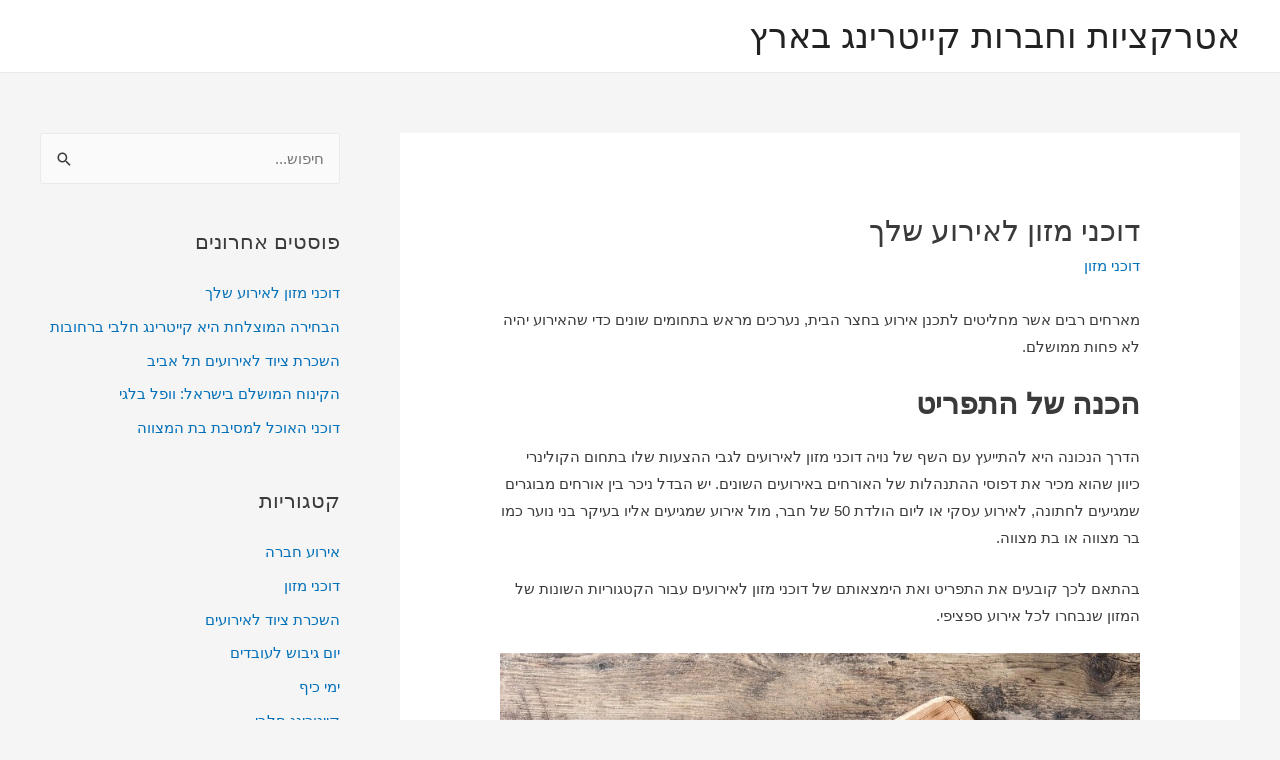

--- FILE ---
content_type: text/html; charset=UTF-8
request_url: https://www.zofim.co.il/%D7%93%D7%95%D7%9B%D7%A0%D7%99-%D7%9E%D7%96%D7%95%D7%9F-%D7%9C%D7%90%D7%99%D7%A8%D7%95%D7%A2-%D7%A9%D7%9C%D7%9A/
body_size: 27517
content:
<!DOCTYPE html>
<html dir="rtl" lang="he-IL">
<head><meta charset="UTF-8"><script>if(navigator.userAgent.match(/MSIE|Internet Explorer/i)||navigator.userAgent.match(/Trident\/7\..*?rv:11/i)){var href=document.location.href;if(!href.match(/[?&]nowprocket/)){if(href.indexOf("?")==-1){if(href.indexOf("#")==-1){document.location.href=href+"?nowprocket=1"}else{document.location.href=href.replace("#","?nowprocket=1#")}}else{if(href.indexOf("#")==-1){document.location.href=href+"&nowprocket=1"}else{document.location.href=href.replace("#","&nowprocket=1#")}}}}</script><script>(()=>{class RocketLazyLoadScripts{constructor(){this.v="1.2.5.1",this.triggerEvents=["keydown","mousedown","mousemove","touchmove","touchstart","touchend","wheel"],this.userEventHandler=this.t.bind(this),this.touchStartHandler=this.i.bind(this),this.touchMoveHandler=this.o.bind(this),this.touchEndHandler=this.h.bind(this),this.clickHandler=this.u.bind(this),this.interceptedClicks=[],this.interceptedClickListeners=[],this.l(this),window.addEventListener("pageshow",(t=>{this.persisted=t.persisted,this.everythingLoaded&&this.m()})),document.addEventListener("DOMContentLoaded",(()=>{this.p()})),this.delayedScripts={normal:[],async:[],defer:[]},this.trash=[],this.allJQueries=[]}k(t){document.hidden?t.t():(this.triggerEvents.forEach((e=>window.addEventListener(e,t.userEventHandler,{passive:!0}))),window.addEventListener("touchstart",t.touchStartHandler,{passive:!0}),window.addEventListener("mousedown",t.touchStartHandler),document.addEventListener("visibilitychange",t.userEventHandler))}_(){this.triggerEvents.forEach((t=>window.removeEventListener(t,this.userEventHandler,{passive:!0}))),document.removeEventListener("visibilitychange",this.userEventHandler)}i(t){"HTML"!==t.target.tagName&&(window.addEventListener("touchend",this.touchEndHandler),window.addEventListener("mouseup",this.touchEndHandler),window.addEventListener("touchmove",this.touchMoveHandler,{passive:!0}),window.addEventListener("mousemove",this.touchMoveHandler),t.target.addEventListener("click",this.clickHandler),this.L(t.target,!0),this.M(t.target,"onclick","rocket-onclick"),this.C())}o(t){window.removeEventListener("touchend",this.touchEndHandler),window.removeEventListener("mouseup",this.touchEndHandler),window.removeEventListener("touchmove",this.touchMoveHandler,{passive:!0}),window.removeEventListener("mousemove",this.touchMoveHandler),t.target.removeEventListener("click",this.clickHandler),this.L(t.target,!1),this.M(t.target,"rocket-onclick","onclick"),this.O()}h(){window.removeEventListener("touchend",this.touchEndHandler),window.removeEventListener("mouseup",this.touchEndHandler),window.removeEventListener("touchmove",this.touchMoveHandler,{passive:!0}),window.removeEventListener("mousemove",this.touchMoveHandler)}u(t){t.target.removeEventListener("click",this.clickHandler),this.L(t.target,!1),this.M(t.target,"rocket-onclick","onclick"),this.interceptedClicks.push(t),t.preventDefault(),t.stopPropagation(),t.stopImmediatePropagation(),this.O()}D(){window.removeEventListener("touchstart",this.touchStartHandler,{passive:!0}),window.removeEventListener("mousedown",this.touchStartHandler),this.interceptedClicks.forEach((t=>{t.target.dispatchEvent(new MouseEvent("click",{view:t.view,bubbles:!0,cancelable:!0}))}))}l(t){EventTarget.prototype.addEventListenerBase=EventTarget.prototype.addEventListener,EventTarget.prototype.addEventListener=function(e,i,o){"click"!==e||t.windowLoaded||i===t.clickHandler||t.interceptedClickListeners.push({target:this,func:i,options:o}),(this||window).addEventListenerBase(e,i,o)}}L(t,e){this.interceptedClickListeners.forEach((i=>{i.target===t&&(e?t.removeEventListener("click",i.func,i.options):t.addEventListener("click",i.func,i.options))})),t.parentNode!==document.documentElement&&this.L(t.parentNode,e)}S(){return new Promise((t=>{this.T?this.O=t:t()}))}C(){this.T=!0}O(){this.T=!1}M(t,e,i){t.hasAttribute&&t.hasAttribute(e)&&(event.target.setAttribute(i,event.target.getAttribute(e)),event.target.removeAttribute(e))}t(){this._(this),"loading"===document.readyState?document.addEventListener("DOMContentLoaded",this.R.bind(this)):this.R()}p(){let t=[];document.querySelectorAll("script[type=rocketlazyloadscript][data-rocket-src]").forEach((e=>{let i=e.getAttribute("data-rocket-src");if(i&&0!==i.indexOf("data:")){0===i.indexOf("//")&&(i=location.protocol+i);try{const o=new URL(i).origin;o!==location.origin&&t.push({src:o,crossOrigin:e.crossOrigin||"module"===e.getAttribute("data-rocket-type")})}catch(t){}}})),t=[...new Map(t.map((t=>[JSON.stringify(t),t]))).values()],this.j(t,"preconnect")}async R(){this.lastBreath=Date.now(),this.P(this),this.F(this),this.q(),this.A(),this.I(),await this.U(this.delayedScripts.normal),await this.U(this.delayedScripts.defer),await this.U(this.delayedScripts.async);try{await this.W(),await this.H(this),await this.J()}catch(t){console.error(t)}window.dispatchEvent(new Event("rocket-allScriptsLoaded")),this.everythingLoaded=!0,this.S().then((()=>{this.D()})),this.N()}A(){document.querySelectorAll("script[type=rocketlazyloadscript]").forEach((t=>{t.hasAttribute("data-rocket-src")?t.hasAttribute("async")&&!1!==t.async?this.delayedScripts.async.push(t):t.hasAttribute("defer")&&!1!==t.defer||"module"===t.getAttribute("data-rocket-type")?this.delayedScripts.defer.push(t):this.delayedScripts.normal.push(t):this.delayedScripts.normal.push(t)}))}async B(t){if(await this.G(),!0!==t.noModule||!("noModule"in HTMLScriptElement.prototype))return new Promise((e=>{let i;function o(){(i||t).setAttribute("data-rocket-status","executed"),e()}try{if(navigator.userAgent.indexOf("Firefox/")>0||""===navigator.vendor)i=document.createElement("script"),[...t.attributes].forEach((t=>{let e=t.nodeName;"type"!==e&&("data-rocket-type"===e&&(e="type"),"data-rocket-src"===e&&(e="src"),i.setAttribute(e,t.nodeValue))})),t.text&&(i.text=t.text),i.hasAttribute("src")?(i.addEventListener("load",o),i.addEventListener("error",(function(){i.setAttribute("data-rocket-status","failed"),e()})),setTimeout((()=>{i.isConnected||e()}),1)):(i.text=t.text,o()),t.parentNode.replaceChild(i,t);else{const i=t.getAttribute("data-rocket-type"),n=t.getAttribute("data-rocket-src");i?(t.type=i,t.removeAttribute("data-rocket-type")):t.removeAttribute("type"),t.addEventListener("load",o),t.addEventListener("error",(function(){t.setAttribute("data-rocket-status","failed"),e()})),n?(t.removeAttribute("data-rocket-src"),t.src=n):t.src="data:text/javascript;base64,"+window.btoa(unescape(encodeURIComponent(t.text)))}}catch(i){t.setAttribute("data-rocket-status","failed"),e()}}));t.setAttribute("data-rocket-status","skipped")}async U(t){const e=t.shift();return e&&e.isConnected?(await this.B(e),this.U(t)):Promise.resolve()}I(){this.j([...this.delayedScripts.normal,...this.delayedScripts.defer,...this.delayedScripts.async],"preload")}j(t,e){var i=document.createDocumentFragment();t.forEach((t=>{const o=t.getAttribute&&t.getAttribute("data-rocket-src")||t.src;if(o){const n=document.createElement("link");n.href=o,n.rel=e,"preconnect"!==e&&(n.as="script"),t.getAttribute&&"module"===t.getAttribute("data-rocket-type")&&(n.crossOrigin=!0),t.crossOrigin&&(n.crossOrigin=t.crossOrigin),t.integrity&&(n.integrity=t.integrity),i.appendChild(n),this.trash.push(n)}})),document.head.appendChild(i)}P(t){let e={};function i(i,o){return e[o].eventsToRewrite.indexOf(i)>=0&&!t.everythingLoaded?"rocket-"+i:i}function o(t,o){!function(t){e[t]||(e[t]={originalFunctions:{add:t.addEventListener,remove:t.removeEventListener},eventsToRewrite:[]},t.addEventListener=function(){arguments[0]=i(arguments[0],t),e[t].originalFunctions.add.apply(t,arguments)},t.removeEventListener=function(){arguments[0]=i(arguments[0],t),e[t].originalFunctions.remove.apply(t,arguments)})}(t),e[t].eventsToRewrite.push(o)}function n(e,i){let o=e[i];e[i]=null,Object.defineProperty(e,i,{get:()=>o||function(){},set(n){t.everythingLoaded?o=n:e["rocket"+i]=o=n}})}o(document,"DOMContentLoaded"),o(window,"DOMContentLoaded"),o(window,"load"),o(window,"pageshow"),o(document,"readystatechange"),n(document,"onreadystatechange"),n(window,"onload"),n(window,"onpageshow")}F(t){let e;function i(e){return t.everythingLoaded?e:e.split(" ").map((t=>"load"===t||0===t.indexOf("load.")?"rocket-jquery-load":t)).join(" ")}function o(o){if(o&&o.fn&&!t.allJQueries.includes(o)){o.fn.ready=o.fn.init.prototype.ready=function(e){return t.domReadyFired?e.bind(document)(o):document.addEventListener("rocket-DOMContentLoaded",(()=>e.bind(document)(o))),o([])};const e=o.fn.on;o.fn.on=o.fn.init.prototype.on=function(){return this[0]===window&&("string"==typeof arguments[0]||arguments[0]instanceof String?arguments[0]=i(arguments[0]):"object"==typeof arguments[0]&&Object.keys(arguments[0]).forEach((t=>{const e=arguments[0][t];delete arguments[0][t],arguments[0][i(t)]=e}))),e.apply(this,arguments),this},t.allJQueries.push(o)}e=o}o(window.jQuery),Object.defineProperty(window,"jQuery",{get:()=>e,set(t){o(t)}})}async H(t){const e=document.querySelector("script[data-webpack]");e&&(await async function(){return new Promise((t=>{e.addEventListener("load",t),e.addEventListener("error",t)}))}(),await t.K(),await t.H(t))}async W(){this.domReadyFired=!0,await this.G(),document.dispatchEvent(new Event("rocket-readystatechange")),await this.G(),document.rocketonreadystatechange&&document.rocketonreadystatechange(),await this.G(),document.dispatchEvent(new Event("rocket-DOMContentLoaded")),await this.G(),window.dispatchEvent(new Event("rocket-DOMContentLoaded"))}async J(){await this.G(),document.dispatchEvent(new Event("rocket-readystatechange")),await this.G(),document.rocketonreadystatechange&&document.rocketonreadystatechange(),await this.G(),window.dispatchEvent(new Event("rocket-load")),await this.G(),window.rocketonload&&window.rocketonload(),await this.G(),this.allJQueries.forEach((t=>t(window).trigger("rocket-jquery-load"))),await this.G();const t=new Event("rocket-pageshow");t.persisted=this.persisted,window.dispatchEvent(t),await this.G(),window.rocketonpageshow&&window.rocketonpageshow({persisted:this.persisted}),this.windowLoaded=!0}m(){document.onreadystatechange&&document.onreadystatechange(),window.onload&&window.onload(),window.onpageshow&&window.onpageshow({persisted:this.persisted})}q(){const t=new Map;document.write=document.writeln=function(e){const i=document.currentScript;i||console.error("WPRocket unable to document.write this: "+e);const o=document.createRange(),n=i.parentElement;let s=t.get(i);void 0===s&&(s=i.nextSibling,t.set(i,s));const c=document.createDocumentFragment();o.setStart(c,0),c.appendChild(o.createContextualFragment(e)),n.insertBefore(c,s)}}async G(){Date.now()-this.lastBreath>45&&(await this.K(),this.lastBreath=Date.now())}async K(){return document.hidden?new Promise((t=>setTimeout(t))):new Promise((t=>requestAnimationFrame(t)))}N(){this.trash.forEach((t=>t.remove()))}static run(){const t=new RocketLazyLoadScripts;t.k(t)}}RocketLazyLoadScripts.run()})();</script>

<meta name="viewport" content="width=device-width, initial-scale=1">
<link rel="profile" href="https://gmpg.org/xfn/11">

<meta name='robots' content='max-image-preview:large' />

	<!-- This site is optimized with the Yoast SEO plugin v14.7 - https://yoast.com/wordpress/plugins/seo/ -->
	<title>דוכני מזון לאירוע שלך - אטרקציות וחברות קייטרינג בארץ</title><link rel="preload" as="image" href="https://www.zofim.co.il/wp-content/uploads/2022/09/-.jpg" imagesrcset="https://www.zofim.co.il/wp-content/uploads/2022/09/דוכן-פלאפל.jpg 800w, https://www.zofim.co.il/wp-content/uploads/2022/09/דוכן-פלאפל-300x200.jpg 300w, https://www.zofim.co.il/wp-content/uploads/2022/09/דוכן-פלאפל-768x512.jpg 768w" imagesizes="(max-width: 800px) 100vw, 800px" fetchpriority="high">
	<meta name="description" content="אתם מוזמנים לקרוא כתבות נהדרות על דוכני מזון לאירוע שלך , בזמנכם החופשי. אנחנו כל הזמן מעדכנים את האתר בנושא אטרקציות וחברות קייטרינג בארץ ." />
	<meta name="robots" content="index, follow" />
	<meta name="googlebot" content="index, follow, max-snippet:-1, max-image-preview:large, max-video-preview:-1" />
	<meta name="bingbot" content="index, follow, max-snippet:-1, max-image-preview:large, max-video-preview:-1" />
	<link rel="canonical" href="https://www.zofim.co.il/דוכני-מזון-לאירוע-שלך/" />
	<meta property="og:locale" content="he_IL" />
	<meta property="og:type" content="article" />
	<meta property="og:title" content="דוכני מזון לאירוע שלך - אטרקציות וחברות קייטרינג בארץ" />
	<meta property="og:description" content="אתם מוזמנים לקרוא כתבות נהדרות על דוכני מזון לאירוע שלך , בזמנכם החופשי. אנחנו כל הזמן מעדכנים את האתר בנושא אטרקציות וחברות קייטרינג בארץ ." />
	<meta property="og:url" content="https://www.zofim.co.il/דוכני-מזון-לאירוע-שלך/" />
	<meta property="og:site_name" content="אטרקציות וחברות קייטרינג בארץ" />
	<meta property="article:published_time" content="2022-09-12T09:03:28+00:00" />
	<meta property="article:modified_time" content="2023-06-11T11:19:33+00:00" />
	<meta property="og:image" content="https://www.zofim.co.il/wp-content/uploads/2022/09/דוכן-פלאפל.jpg" />
	<meta property="og:image:width" content="800" />
	<meta property="og:image:height" content="533" />
	<meta name="twitter:card" content="summary_large_image" />
	<script type="application/ld+json" class="yoast-schema-graph">{"@context":"https://schema.org","@graph":[{"@type":"WebSite","@id":"https://www.zofim.co.il/#website","url":"https://www.zofim.co.il/","name":"\u05d0\u05d8\u05e8\u05e7\u05e6\u05d9\u05d5\u05ea \u05d5\u05d7\u05d1\u05e8\u05d5\u05ea \u05e7\u05d9\u05d9\u05d8\u05e8\u05d9\u05e0\u05d2 \u05d1\u05d0\u05e8\u05e5","description":"","potentialAction":[{"@type":"SearchAction","target":"https://www.zofim.co.il/?s={search_term_string}","query-input":"required name=search_term_string"}],"inLanguage":"he-IL"},{"@type":"ImageObject","@id":"https://www.zofim.co.il/%d7%93%d7%95%d7%9b%d7%a0%d7%99-%d7%9e%d7%96%d7%95%d7%9f-%d7%9c%d7%90%d7%99%d7%a8%d7%95%d7%a2-%d7%a9%d7%9c%d7%9a/#primaryimage","inLanguage":"he-IL","url":"https://www.zofim.co.il/wp-content/uploads/2022/09/\u05d3\u05d5\u05db\u05df-\u05e4\u05dc\u05d0\u05e4\u05dc.jpg","width":800,"height":533},{"@type":"WebPage","@id":"https://www.zofim.co.il/%d7%93%d7%95%d7%9b%d7%a0%d7%99-%d7%9e%d7%96%d7%95%d7%9f-%d7%9c%d7%90%d7%99%d7%a8%d7%95%d7%a2-%d7%a9%d7%9c%d7%9a/#webpage","url":"https://www.zofim.co.il/%d7%93%d7%95%d7%9b%d7%a0%d7%99-%d7%9e%d7%96%d7%95%d7%9f-%d7%9c%d7%90%d7%99%d7%a8%d7%95%d7%a2-%d7%a9%d7%9c%d7%9a/","name":"\u05d3\u05d5\u05db\u05e0\u05d9 \u05de\u05d6\u05d5\u05df \u05dc\u05d0\u05d9\u05e8\u05d5\u05e2 \u05e9\u05dc\u05da - \u05d0\u05d8\u05e8\u05e7\u05e6\u05d9\u05d5\u05ea \u05d5\u05d7\u05d1\u05e8\u05d5\u05ea \u05e7\u05d9\u05d9\u05d8\u05e8\u05d9\u05e0\u05d2 \u05d1\u05d0\u05e8\u05e5","isPartOf":{"@id":"https://www.zofim.co.il/#website"},"primaryImageOfPage":{"@id":"https://www.zofim.co.il/%d7%93%d7%95%d7%9b%d7%a0%d7%99-%d7%9e%d7%96%d7%95%d7%9f-%d7%9c%d7%90%d7%99%d7%a8%d7%95%d7%a2-%d7%a9%d7%9c%d7%9a/#primaryimage"},"datePublished":"2022-09-12T09:03:28+00:00","dateModified":"2023-06-11T11:19:33+00:00","author":{"@id":"https://www.zofim.co.il/#/schema/person/323249765e072d1990521d13e7d1707d"},"description":"\u05d0\u05ea\u05dd \u05de\u05d5\u05d6\u05de\u05e0\u05d9\u05dd \u05dc\u05e7\u05e8\u05d5\u05d0 \u05db\u05ea\u05d1\u05d5\u05ea \u05e0\u05d4\u05d3\u05e8\u05d5\u05ea \u05e2\u05dc \u05d3\u05d5\u05db\u05e0\u05d9 \u05de\u05d6\u05d5\u05df \u05dc\u05d0\u05d9\u05e8\u05d5\u05e2 \u05e9\u05dc\u05da , \u05d1\u05d6\u05de\u05e0\u05db\u05dd \u05d4\u05d7\u05d5\u05e4\u05e9\u05d9. \u05d0\u05e0\u05d7\u05e0\u05d5 \u05db\u05dc \u05d4\u05d6\u05de\u05df \u05de\u05e2\u05d3\u05db\u05e0\u05d9\u05dd \u05d0\u05ea \u05d4\u05d0\u05ea\u05e8 \u05d1\u05e0\u05d5\u05e9\u05d0 \u05d0\u05d8\u05e8\u05e7\u05e6\u05d9\u05d5\u05ea \u05d5\u05d7\u05d1\u05e8\u05d5\u05ea \u05e7\u05d9\u05d9\u05d8\u05e8\u05d9\u05e0\u05d2 \u05d1\u05d0\u05e8\u05e5 .","inLanguage":"he-IL","potentialAction":[{"@type":"ReadAction","target":["https://www.zofim.co.il/%d7%93%d7%95%d7%9b%d7%a0%d7%99-%d7%9e%d7%96%d7%95%d7%9f-%d7%9c%d7%90%d7%99%d7%a8%d7%95%d7%a2-%d7%a9%d7%9c%d7%9a/"]}]},{"@type":["Person"],"@id":"https://www.zofim.co.il/#/schema/person/323249765e072d1990521d13e7d1707d","name":"zofim","image":{"@type":"ImageObject","@id":"https://www.zofim.co.il/#personlogo","inLanguage":"he-IL","url":"https://secure.gravatar.com/avatar/3f755fd0954d5e1a4ad802dc82f8b2d4?s=96&d=mm&r=g","caption":"zofim"}}]}</script>
	<!-- / Yoast SEO plugin. -->


<link rel='dns-prefetch' href='//www.googletagmanager.com' />
<link rel='dns-prefetch' href='//fonts.googleapis.com' />

<link rel="alternate" type="application/rss+xml" title="אטרקציות וחברות קייטרינג בארץ &laquo; פיד‏" href="https://www.zofim.co.il/feed/" />
<link rel="alternate" type="application/rss+xml" title="אטרקציות וחברות קייטרינג בארץ &laquo; פיד תגובות‏" href="https://www.zofim.co.il/comments/feed/" />
<link rel="alternate" type="application/rss+xml" title="אטרקציות וחברות קייטרינג בארץ &laquo; פיד תגובות של דוכני מזון לאירוע שלך" href="https://www.zofim.co.il/%d7%93%d7%95%d7%9b%d7%a0%d7%99-%d7%9e%d7%96%d7%95%d7%9f-%d7%9c%d7%90%d7%99%d7%a8%d7%95%d7%a2-%d7%a9%d7%9c%d7%9a/feed/" />
<link data-minify="1" rel='stylesheet' id='astra-theme-css-rtl-css' href='https://www.zofim.co.il/wp-content/cache/min/1/wp-content/themes/astra/assets/css/minified/style.min-rtl.css?ver=1721886499' media='all' />
<style id='astra-theme-css-inline-css'>
html{font-size:93.75%;}a,.page-title{color:#0170B9;}a:hover,a:focus{color:#3a3a3a;}body,button,input,select,textarea,.ast-button,.ast-custom-button{font-family:-apple-system,BlinkMacSystemFont,Segoe UI,Roboto,Oxygen-Sans,Ubuntu,Cantarell,Helvetica Neue,sans-serif;font-weight:inherit;font-size:15px;font-size:1rem;}blockquote{color:#000000;}.site-title{font-size:35px;font-size:2.3333333333333rem;display:block;}.ast-archive-description .ast-archive-title{font-size:40px;font-size:2.6666666666667rem;}.site-header .site-description{font-size:15px;font-size:1rem;display:none;}.entry-title{font-size:30px;font-size:2rem;}h1,.entry-content h1{font-size:40px;font-size:2.6666666666667rem;}h2,.entry-content h2{font-size:30px;font-size:2rem;}h3,.entry-content h3{font-size:25px;font-size:1.6666666666667rem;}h4,.entry-content h4{font-size:20px;font-size:1.3333333333333rem;}h5,.entry-content h5{font-size:18px;font-size:1.2rem;}h6,.entry-content h6{font-size:15px;font-size:1rem;}.ast-single-post .entry-title,.page-title{font-size:30px;font-size:2rem;}::selection{background-color:#0170B9;color:#ffffff;}body,h1,.entry-title a,.entry-content h1,h2,.entry-content h2,h3,.entry-content h3,h4,.entry-content h4,h5,.entry-content h5,h6,.entry-content h6{color:#3a3a3a;}.tagcloud a:hover,.tagcloud a:focus,.tagcloud a.current-item{color:#ffffff;border-color:#0170B9;background-color:#0170B9;}input:focus,input[type="text"]:focus,input[type="email"]:focus,input[type="url"]:focus,input[type="password"]:focus,input[type="reset"]:focus,input[type="search"]:focus,textarea:focus{border-color:#0170B9;}input[type="radio"]:checked,input[type=reset],input[type="checkbox"]:checked,input[type="checkbox"]:hover:checked,input[type="checkbox"]:focus:checked,input[type=range]::-webkit-slider-thumb{border-color:#0170B9;background-color:#0170B9;box-shadow:none;}.site-footer a:hover + .post-count,.site-footer a:focus + .post-count{background:#0170B9;border-color:#0170B9;}.single .nav-links .nav-previous,.single .nav-links .nav-next{color:#0170B9;}.entry-meta,.entry-meta *{line-height:1.45;color:#0170B9;}.entry-meta a:hover,.entry-meta a:hover *,.entry-meta a:focus,.entry-meta a:focus *,.page-links > .page-link,.page-links .page-link:hover,.post-navigation a:hover{color:#3a3a3a;}.widget-title{font-size:21px;font-size:1.4rem;color:#3a3a3a;}#cat option,.secondary .calendar_wrap thead a,.secondary .calendar_wrap thead a:visited{color:#0170B9;}.secondary .calendar_wrap #today,.ast-progress-val span{background:#0170B9;}.secondary a:hover + .post-count,.secondary a:focus + .post-count{background:#0170B9;border-color:#0170B9;}.calendar_wrap #today > a{color:#ffffff;}.page-links .page-link,.single .post-navigation a{color:#0170B9;}#secondary,#secondary button,#secondary input,#secondary select,#secondary textarea{font-size:15px;font-size:1rem;}.main-header-menu .menu-link,.ast-header-custom-item a{color:#3a3a3a;}.main-header-menu .menu-item:hover > .menu-link,.main-header-menu .menu-item:hover > .ast-menu-toggle,.main-header-menu .ast-masthead-custom-menu-items a:hover,.main-header-menu .menu-item.focus > .menu-link,.main-header-menu .menu-item.focus > .ast-menu-toggle,.main-header-menu .current-menu-item > .menu-link,.main-header-menu .current-menu-ancestor > .menu-link,.main-header-menu .current-menu-item > .ast-menu-toggle,.main-header-menu .current-menu-ancestor > .ast-menu-toggle{color:#0170B9;}.header-main-layout-3 .ast-main-header-bar-alignment{margin-right:auto;}.header-main-layout-2 .site-header-section-left .ast-site-identity{text-align:right;}.ast-logo-title-inline .site-logo-img{padding-right:1em;}.ast-header-break-point .ast-mobile-menu-buttons-minimal.menu-toggle{background:transparent;color:#0170B9;}.ast-header-break-point .ast-mobile-menu-buttons-outline.menu-toggle{background:transparent;border:1px solid #0170B9;color:#0170B9;}.ast-header-break-point .ast-mobile-menu-buttons-fill.menu-toggle{background:#0170B9;}#secondary {margin: 4em 0 2.5em;word-break: break-word;line-height: 2;}#secondary li {margin-bottom: 0.25em;}#secondary li:last-child {margin-bottom: 0;}@media (max-width: 768px) {.js_active .ast-plain-container.ast-single-post #secondary {margin-top: 1.5em;}}.ast-separate-container.ast-two-container #secondary .widget {background-color: #fff;padding: 2em;margin-bottom: 2em;}@media (min-width: 993px) {.ast-left-sidebar #secondary {padding-left: 60px;}.ast-right-sidebar #secondary {padding-right: 60px;}}@media (max-width: 993px) {.ast-right-sidebar #secondary {padding-right: 30px;}.ast-left-sidebar #secondary {padding-left: 30px;}}.footer-adv .footer-adv-overlay{border-top-style:solid;border-top-color:#7a7a7a;}.wp-block-buttons.aligncenter{justify-content:center;}@media (max-width:782px){.entry-content .wp-block-columns .wp-block-column{margin-left:0px;}}@media (max-width:768px){.ast-separate-container .ast-article-post,.ast-separate-container .ast-article-single{padding:1.5em 2.14em;}.ast-separate-container #primary,.ast-separate-container #secondary{padding:1.5em 0;}#primary,#secondary{padding:1.5em 0;margin:0;}.ast-left-sidebar #content > .ast-container{display:flex;flex-direction:column-reverse;width:100%;}.ast-author-box img.avatar{margin:20px 0 0 0;}}@media (max-width:768px){#secondary.secondary{padding-top:0;}.ast-separate-container.ast-right-sidebar #secondary{padding-left:1em;padding-right:1em;}.ast-separate-container.ast-two-container #secondary{padding-left:0;padding-right:0;}.ast-page-builder-template .entry-header #secondary,.ast-page-builder-template #secondary{margin-top:1.5em;}}@media (max-width:768px){.ast-right-sidebar #primary{padding-left:0;}.ast-page-builder-template.ast-left-sidebar #secondary,ast-page-builder-template.ast-right-sidebar #secondary{padding-left:20px;padding-right:20px;}.ast-right-sidebar #secondary,.ast-left-sidebar #primary{padding-right:0;}.ast-left-sidebar #secondary{padding-left:0;}}@media (min-width:769px){.ast-separate-container.ast-right-sidebar #primary,.ast-separate-container.ast-left-sidebar #primary{border:0;}.search-no-results.ast-separate-container #primary{margin-bottom:4em;}}@media (min-width:769px){.ast-right-sidebar #primary{border-left:1px solid #eee;}.ast-right-sidebar #secondary{border-right:1px solid #eee;margin-right:-1px;}.ast-left-sidebar #primary{border-right:1px solid #eee;}.ast-left-sidebar #secondary{border-left:1px solid #eee;margin-left:-1px;}.ast-separate-container.ast-two-container.ast-right-sidebar #secondary{padding-right:30px;padding-left:0;}.ast-separate-container.ast-two-container.ast-left-sidebar #secondary{padding-left:30px;padding-right:0;}.ast-separate-container.ast-right-sidebar #secondary,.ast-separate-container.ast-left-sidebar #secondary{border:0;margin-left:auto;margin-right:auto;}.ast-separate-container.ast-two-container #secondary .widget:last-child{margin-bottom:0;}}.menu-toggle,button,.ast-button,.ast-custom-button,.button,input#submit,input[type="button"],input[type="submit"],input[type="reset"]{color:#ffffff;border-color:#0170B9;background-color:#0170B9;border-radius:2px;padding-top:10px;padding-right:40px;padding-bottom:10px;padding-left:40px;font-family:inherit;font-weight:inherit;}button:focus,.menu-toggle:hover,button:hover,.ast-button:hover,.ast-custom-button:hover .button:hover,.ast-custom-button:hover,input[type=reset]:hover,input[type=reset]:focus,input#submit:hover,input#submit:focus,input[type="button"]:hover,input[type="button"]:focus,input[type="submit"]:hover,input[type="submit"]:focus{color:#ffffff;background-color:#3a3a3a;border-color:#3a3a3a;}@media (min-width:544px){.ast-container{max-width:100%;}}@media (max-width:544px){.ast-separate-container .ast-article-post,.ast-separate-container .ast-article-single,.ast-separate-container .comments-title,.ast-separate-container .ast-archive-description{padding:1.5em 1em;}.ast-separate-container #content .ast-container{padding-left:0.54em;padding-right:0.54em;}.ast-separate-container .ast-comment-list li.depth-1{padding:1.5em 1em;margin-bottom:1.5em;}.ast-separate-container .ast-comment-list .bypostauthor{padding:.5em;}.ast-search-menu-icon.ast-dropdown-active .search-field{width:170px;}.ast-separate-container #secondary{padding-top:0;}.ast-separate-container.ast-two-container #secondary .widget{margin-bottom:1.5em;padding-left:1em;padding-right:1em;}.site-branding img,.site-header .site-logo-img .custom-logo-link img{max-width:100%;}}@media (max-width:768px){.ast-mobile-header-stack .main-header-bar .ast-search-menu-icon{display:inline-block;}.ast-header-break-point.ast-header-custom-item-outside .ast-mobile-header-stack .main-header-bar .ast-search-icon{margin:0;}.ast-comment-avatar-wrap img{max-width:2.5em;}.ast-separate-container .ast-comment-list li.depth-1{padding:1.5em 2.14em;}.ast-separate-container .comment-respond{padding:2em 2.14em;}.ast-comment-meta{padding:0 1.8888em 1.3333em;}}@media (max-width:768px){.site-title{display:block;}.ast-archive-description .ast-archive-title{font-size:40px;}.site-header .site-description{display:none;}.entry-title{font-size:30px;}h1,.entry-content h1{font-size:30px;}h2,.entry-content h2{font-size:25px;}h3,.entry-content h3{font-size:20px;}.ast-single-post .entry-title,.page-title{font-size:30px;}}@media (max-width:544px){.site-title{display:block;}.ast-archive-description .ast-archive-title{font-size:40px;}.site-header .site-description{display:none;}.entry-title{font-size:30px;}h1,.entry-content h1{font-size:30px;}h2,.entry-content h2{font-size:25px;}h3,.entry-content h3{font-size:20px;}.ast-single-post .entry-title,.page-title{font-size:30px;}}@media (max-width:768px){html{font-size:85.5%;}}@media (max-width:544px){html{font-size:85.5%;}}@media (min-width:769px){.ast-container{max-width:1240px;}}@font-face {font-family: "Astra";src: url(https://www.zofim.co.il/wp-content/themes/astra/assets/fonts/astra.woff) format("woff"),url(https://www.zofim.co.il/wp-content/themes/astra/assets/fonts/astra.ttf) format("truetype"),url(https://www.zofim.co.il/wp-content/themes/astra/assets/fonts/astra.svg#astra) format("svg");font-weight: normal;font-style: normal;font-display: fallback;}@media (max-width:921px) {.main-header-bar .main-header-bar-navigation{display:none;}}.ast-desktop .main-header-menu.submenu-with-border .sub-menu,.ast-desktop .main-header-menu.submenu-with-border .astra-full-megamenu-wrapper{border-color:#0170B9;}.ast-desktop .main-header-menu.submenu-with-border .sub-menu{border-top-width:2px;border-right-width:0px;border-left-width:0px;border-bottom-width:0px;border-style:solid;}.ast-desktop .main-header-menu.submenu-with-border .sub-menu .sub-menu{top:-2px;}.ast-desktop .main-header-menu.submenu-with-border .sub-menu .menu-link,.ast-desktop .main-header-menu.submenu-with-border .children .menu-link{border-bottom-width:0px;border-style:solid;border-color:#eaeaea;}@media (min-width:769px){.main-header-menu .sub-menu .menu-item.ast-left-align-sub-menu:hover > .sub-menu,.main-header-menu .sub-menu .menu-item.ast-left-align-sub-menu.focus > .sub-menu{margin-left:-0px;}}.ast-small-footer{border-top-style:solid;border-top-width:1px;border-top-color:#7a7a7a;}.ast-small-footer-wrap{text-align:center;}.ast-header-break-point.ast-header-custom-item-inside .main-header-bar .main-header-bar-navigation .ast-search-icon {display: none;}.ast-header-break-point.ast-header-custom-item-inside .main-header-bar .ast-search-menu-icon .search-form {padding: 0;display: block;overflow: hidden;}.ast-header-break-point .ast-header-custom-item .widget:last-child {margin-bottom: 1em;}.ast-header-custom-item .widget {margin: 0.5em;display: inline-block;vertical-align: middle;}.ast-header-custom-item .widget p {margin-bottom: 0;}.ast-header-custom-item .widget li {width: auto;}.ast-header-custom-item-inside .button-custom-menu-item .menu-link {display: none;}.ast-header-custom-item-inside.ast-header-break-point .button-custom-menu-item .ast-custom-button-link {display: none;}.ast-header-custom-item-inside.ast-header-break-point .button-custom-menu-item .menu-link {display: block;}.ast-header-break-point.ast-header-custom-item-outside .main-header-bar .ast-search-icon {margin-left: 1em;}.ast-header-break-point.ast-header-custom-item-inside .main-header-bar .ast-search-menu-icon .search-field,.ast-header-break-point.ast-header-custom-item-inside .main-header-bar .ast-search-menu-icon.ast-inline-search .search-field {width: 100%;padding-left: 5.5em;}.ast-header-break-point.ast-header-custom-item-inside .main-header-bar .ast-search-menu-icon .search-submit {display: block;position: absolute;height: 100%;top: 0;left: 0;padding: 0 1em;border-radius: 0;}.ast-header-break-point .ast-header-custom-item .ast-masthead-custom-menu-items {padding-right: 20px;padding-left: 20px;margin-bottom: 1em;margin-top: 1em;}.ast-header-custom-item-inside.ast-header-break-point .button-custom-menu-item {padding-right: 0;padding-left: 0;margin-top: 0;margin-bottom: 0;}.astra-icon-down_arrow::after {content: "\e900";font-family: Astra;}.astra-icon-close::after {content: "\e5cd";font-family: Astra;}.astra-icon-drag_handle::after {content: "\e25d";font-family: Astra;}.astra-icon-format_align_justify::after {content: "\e235";font-family: Astra;}.astra-icon-menu::after {content: "\e5d2";font-family: Astra;}.astra-icon-reorder::after {content: "\e8fe";font-family: Astra;}.astra-icon-search::after {content: "\e8b6";font-family: Astra;}.astra-icon-zoom_in::after {content: "\e56b";font-family: Astra;}.astra-icon-check-circle::after {content: "\e901";font-family: Astra;}.astra-icon-shopping-cart::after {content: "\f07a";font-family: Astra;}.astra-icon-shopping-bag::after {content: "\f290";font-family: Astra;}.astra-icon-shopping-basket::after {content: "\f291";font-family: Astra;}.astra-icon-circle-o::after {content: "\e903";font-family: Astra;}.astra-icon-certificate::after {content: "\e902";font-family: Astra;}.ast-breadcrumbs .trail-browse,.ast-breadcrumbs .trail-items,.ast-breadcrumbs .trail-items li{display:inline-block;margin:0;padding:0;border:none;background:inherit;text-indent:0;}.ast-breadcrumbs .trail-browse{font-size:inherit;font-style:inherit;font-weight:inherit;color:inherit;}.ast-breadcrumbs .trail-items{list-style:none;}.trail-items li::after{padding:0 0.3em;content:"\00bb";}.trail-items li:last-of-type::after{display:none;}.elementor-template-full-width .ast-container{display:block;}@media (max-width:544px){.elementor-element .elementor-wc-products .woocommerce[class*="columns-"] ul.products li.product{width:auto;margin:0;}.elementor-element .woocommerce .woocommerce-result-count{float:none;}}.ast-header-break-point .main-header-bar{border-bottom-width:1px;}@media (min-width:769px){.main-header-bar{border-bottom-width:1px;}}@media (min-width:769px){#primary{width:70%;}#secondary{width:30%;}}.ast-safari-browser-less-than-11 .main-header-menu .menu-item, .ast-safari-browser-less-than-11 .main-header-bar .ast-masthead-custom-menu-items{display:block;}.main-header-menu .menu-item, #astra-footer-menu .menu-item, .main-header-bar .ast-masthead-custom-menu-items{-js-display:flex;display:flex;-webkit-box-pack:center;-webkit-justify-content:center;-moz-box-pack:center;-ms-flex-pack:center;justify-content:center;-webkit-box-orient:vertical;-webkit-box-direction:normal;-webkit-flex-direction:column;-moz-box-orient:vertical;-moz-box-direction:normal;-ms-flex-direction:column;flex-direction:column;}.main-header-menu > .menu-item > .menu-link, #astra-footer-menu > .menu-item > .menu-link,{height:100%;-webkit-box-align:center;-webkit-align-items:center;-moz-box-align:center;-ms-flex-align:center;align-items:center;-js-display:flex;display:flex;}.ast-primary-menu-disabled .main-header-bar .ast-masthead-custom-menu-items{flex:unset;}.header-main-layout-1 .ast-flex.main-header-container, .header-main-layout-3 .ast-flex.main-header-container{-webkit-align-content:center;-ms-flex-line-pack:center;align-content:center;-webkit-box-align:center;-webkit-align-items:center;-moz-box-align:center;-ms-flex-align:center;align-items:center;}.main-header-menu .sub-menu .menu-item.menu-item-has-children > .menu-link:after{position:absolute;left:1em;top:50%;transform:translate(0,-50%) rotate(90deg);}.ast-header-break-point .main-header-bar .main-header-bar-navigation .page_item_has_children > .ast-menu-toggle::before, .ast-header-break-point .main-header-bar .main-header-bar-navigation .menu-item-has-children > .ast-menu-toggle::before, .ast-mobile-popup-drawer .main-header-bar-navigation .menu-item-has-children>.ast-menu-toggle::before, .ast-header-break-point .ast-mobile-header-wrap .main-header-bar-navigation .menu-item-has-children > .ast-menu-toggle::before{font-weight:bold;content:"\e900";font-family:Astra;text-decoration:inherit;display:inline-block;}.ast-header-break-point .main-navigation ul.sub-menu .menu-item .menu-link:before{content:"\e900";font-family:Astra;font-size:.65em;text-decoration:inherit;display:inline-block;transform:translate(0, -2px) rotateZ(90deg);margin-left:5px;}.widget_search .search-form:after{font-family:Astra;font-size:1.2em;font-weight:normal;content:"\e8b6";position:absolute;top:50%;left:15px;transform:translate(0, -50%);}.astra-search-icon::before{content:"\e8b6";font-family:Astra;font-style:normal;font-weight:normal;text-decoration:inherit;text-align:center;-webkit-font-smoothing:antialiased;-moz-osx-font-smoothing:grayscale;}.main-header-bar .main-header-bar-navigation .page_item_has_children > a:after, .main-header-bar .main-header-bar-navigation .menu-item-has-children > a:after, .site-header-focus-item .main-header-bar-navigation .menu-item-has-children > .menu-link:after{content:"\e900";display:inline-block;font-family:Astra;font-size:.6rem;font-weight:bold;text-rendering:auto;-webkit-font-smoothing:antialiased;-moz-osx-font-smoothing:grayscale;margin-right:10px;line-height:normal;}.ast-mobile-popup-drawer .main-header-bar-navigation .ast-submenu-expanded>.ast-menu-toggle::before{transform:rotateX(180deg);}.ast-header-break-point .main-header-bar-navigation .menu-item-has-children > .menu-link:after{display:none;}.comment-reply-title{font-size:24px;font-size:1.6rem;}.ast-comment-meta{line-height:1.666666667;color:#0170B9;font-size:12px;font-size:0.8rem;}.ast-comment-list #cancel-comment-reply-link{font-size:15px;font-size:1rem;}.comments-count-wrapper {padding: 2em 0;}.comments-count-wrapper .comments-title {font-weight: normal;word-wrap: break-word;}.ast-comment-list {margin: 0;word-wrap: break-word;padding-bottom: 0.5em;list-style: none;}.ast-comment-list li {list-style: none;}.ast-comment-list li.depth-1 .ast-comment,.ast-comment-list li.depth-2 .ast-comment {border-bottom: 1px solid #eeeeee;}.ast-comment-list .comment-respond {padding: 1em 0;border-bottom: 1px solid #eeeeee;}.ast-comment-list .comment-respond .comment-reply-title {margin-top: 0;padding-top: 0;}.ast-comment-list .comment-respond p {margin-bottom: .5em;}.ast-comment-list .ast-comment-edit-reply-wrap {-js-display: flex;display: flex;justify-content: flex-end;}.ast-comment-list .ast-edit-link {flex: 1;}.ast-comment-list .comment-awaiting-moderation {margin-bottom: 0;}.ast-comment {padding: 1em 0;}.ast-comment-avatar-wrap img {border-radius: 50%;}.ast-comment-content {clear: both;}.ast-comment-cite-wrap {text-align: left;}.ast-comment-cite-wrap cite {font-style: normal;}.comment-reply-title {padding-top: 1em;font-weight: normal;line-height: 1.65;}.ast-comment-meta {margin-bottom: 0.5em;}.comments-area {border-top: 1px solid #eeeeee;margin-top: 2em;}.comments-area .comment-form-comment {width: 100%;border: none;margin: 0;padding: 0;}.comments-area .comment-notes,.comments-area .comment-textarea,.comments-area .form-allowed-tags {margin-bottom: 1.5em;}.comments-area .form-submit {margin-bottom: 0;}.comments-area textarea#comment,.comments-area .ast-comment-formwrap input[type="text"] {width: 100%;border-radius: 0;vertical-align: middle;margin-bottom: 10px;}.comments-area .no-comments {margin-top: 0.5em;margin-bottom: 0.5em;}.comments-area p.logged-in-as {margin-bottom: 1em;}.ast-separate-container .comments-count-wrapper {background-color: #fff;padding: 2em 6.67em 0;}@media (max-width: 1200px) {.ast-separate-container .comments-count-wrapper {padding: 2em 3.34em;}}.ast-separate-container .comments-area {border-top: 0;}.ast-separate-container .ast-comment-list {padding-bottom: 0;}.ast-separate-container .ast-comment-list li {background-color: #fff;}.ast-separate-container .ast-comment-list li.depth-1 {padding: 4em 6.67em;margin-bottom: 2em;}@media (max-width: 1200px) {.ast-separate-container .ast-comment-list li.depth-1 {padding: 3em 3.34em;}}.ast-separate-container .ast-comment-list li.depth-1 .children li {padding-bottom: 0;padding-top: 0;margin-bottom: 0;}.ast-separate-container .ast-comment-list li.depth-1 .ast-comment,.ast-separate-container .ast-comment-list li.depth-2 .ast-comment {border-bottom: 0;}.ast-separate-container .ast-comment-list .comment-respond {padding-top: 0;padding-bottom: 1em;background-color: transparent;}.ast-separate-container .ast-comment-list .pingback p {margin-bottom: 0;}.ast-separate-container .ast-comment-list .bypostauthor {padding: 2em;margin-bottom: 1em;}.ast-separate-container .ast-comment-list .bypostauthor li {background: transparent;margin-bottom: 0;padding: 0 0 0 2em;}.ast-separate-container .comment-respond {background-color: #fff;padding: 4em 6.67em;border-bottom: 0;} @media (max-width: 1200px) { .ast-separate-container .comment-respond { padding: 3em 2.34em; } }.ast-separate-container .comment-reply-title {padding-top: 0;}.comment-content a {word-wrap: break-word;}.ast-comment-list .children {margin-right: 2em;}@media (max-width: 992px) {.ast-comment-list .children {margin-right: 1em;}}.ast-comment-list #cancel-comment-reply-link {white-space: nowrap;font-size: 15px;font-size: 1rem;margin-right: 1em;}.ast-comment-avatar-wrap {float: right;clear: left;margin-left: 1.33333em;}.ast-comment-meta-wrap {float: right;clear: left;padding: 0 0 1.33333em;}.ast-comment-time .timendate,.ast-comment-time .reply {margin-left: 0.5em;}.comments-area #wp-comment-cookies-consent {margin-left: 10px;}.ast-page-builder-template .comments-area {padding-right: 20px;padding-left: 20px;margin-top: 0;margin-bottom: 2em;}.ast-separate-container .ast-comment-list .bypostauthor .bypostauthor {background: transparent;margin-bottom: 0;padding-left: 0;padding-bottom: 0;padding-top: 0;}@media (min-width:769px){.ast-separate-container .ast-comment-list li .comment-respond{padding-left:2.66666em;padding-right:2.66666em;}}@media (max-width:544px){.ast-separate-container .comments-count-wrapper{padding:1.5em 1em;}.ast-separate-container .ast-comment-list li.depth-1{padding:1.5em 1em;margin-bottom:1.5em;}.ast-separate-container .ast-comment-list .bypostauthor{padding:.5em;}.ast-separate-container .comment-respond{padding:1.5em 1em;}.ast-separate-container .ast-comment-list .bypostauthor li{padding:0 0 0 .5em;}.ast-comment-list .children{margin-right:0.66666em;}}@media (max-width:768px){.ast-comment-avatar-wrap img{max-width:2.5em;}.comments-area{margin-top:1.5em;}.ast-separate-container .comments-count-wrapper{padding:2em 2.14em;}.ast-separate-container .ast-comment-list li.depth-1{padding:1.5em 2.14em;}.ast-separate-container .comment-respond{padding:2em 2.14em;}}@media (max-width:768px){.ast-comment-avatar-wrap{margin-left:0.5em;}}
</style>
<style id='wp-emoji-styles-inline-css'>

	img.wp-smiley, img.emoji {
		display: inline !important;
		border: none !important;
		box-shadow: none !important;
		height: 1em !important;
		width: 1em !important;
		margin: 0 0.07em !important;
		vertical-align: -0.1em !important;
		background: none !important;
		padding: 0 !important;
	}
</style>
<link rel='stylesheet' id='wp-block-library-rtl-css' href='https://www.zofim.co.il/wp-includes/css/dist/block-library/style-rtl.min.css?ver=6.6.4' media='all' />
<style id='classic-theme-styles-inline-css'>
/*! This file is auto-generated */
.wp-block-button__link{color:#fff;background-color:#32373c;border-radius:9999px;box-shadow:none;text-decoration:none;padding:calc(.667em + 2px) calc(1.333em + 2px);font-size:1.125em}.wp-block-file__button{background:#32373c;color:#fff;text-decoration:none}
</style>
<style id='global-styles-inline-css'>
:root{--wp--preset--aspect-ratio--square: 1;--wp--preset--aspect-ratio--4-3: 4/3;--wp--preset--aspect-ratio--3-4: 3/4;--wp--preset--aspect-ratio--3-2: 3/2;--wp--preset--aspect-ratio--2-3: 2/3;--wp--preset--aspect-ratio--16-9: 16/9;--wp--preset--aspect-ratio--9-16: 9/16;--wp--preset--color--black: #000000;--wp--preset--color--cyan-bluish-gray: #abb8c3;--wp--preset--color--white: #ffffff;--wp--preset--color--pale-pink: #f78da7;--wp--preset--color--vivid-red: #cf2e2e;--wp--preset--color--luminous-vivid-orange: #ff6900;--wp--preset--color--luminous-vivid-amber: #fcb900;--wp--preset--color--light-green-cyan: #7bdcb5;--wp--preset--color--vivid-green-cyan: #00d084;--wp--preset--color--pale-cyan-blue: #8ed1fc;--wp--preset--color--vivid-cyan-blue: #0693e3;--wp--preset--color--vivid-purple: #9b51e0;--wp--preset--gradient--vivid-cyan-blue-to-vivid-purple: linear-gradient(135deg,rgba(6,147,227,1) 0%,rgb(155,81,224) 100%);--wp--preset--gradient--light-green-cyan-to-vivid-green-cyan: linear-gradient(135deg,rgb(122,220,180) 0%,rgb(0,208,130) 100%);--wp--preset--gradient--luminous-vivid-amber-to-luminous-vivid-orange: linear-gradient(135deg,rgba(252,185,0,1) 0%,rgba(255,105,0,1) 100%);--wp--preset--gradient--luminous-vivid-orange-to-vivid-red: linear-gradient(135deg,rgba(255,105,0,1) 0%,rgb(207,46,46) 100%);--wp--preset--gradient--very-light-gray-to-cyan-bluish-gray: linear-gradient(135deg,rgb(238,238,238) 0%,rgb(169,184,195) 100%);--wp--preset--gradient--cool-to-warm-spectrum: linear-gradient(135deg,rgb(74,234,220) 0%,rgb(151,120,209) 20%,rgb(207,42,186) 40%,rgb(238,44,130) 60%,rgb(251,105,98) 80%,rgb(254,248,76) 100%);--wp--preset--gradient--blush-light-purple: linear-gradient(135deg,rgb(255,206,236) 0%,rgb(152,150,240) 100%);--wp--preset--gradient--blush-bordeaux: linear-gradient(135deg,rgb(254,205,165) 0%,rgb(254,45,45) 50%,rgb(107,0,62) 100%);--wp--preset--gradient--luminous-dusk: linear-gradient(135deg,rgb(255,203,112) 0%,rgb(199,81,192) 50%,rgb(65,88,208) 100%);--wp--preset--gradient--pale-ocean: linear-gradient(135deg,rgb(255,245,203) 0%,rgb(182,227,212) 50%,rgb(51,167,181) 100%);--wp--preset--gradient--electric-grass: linear-gradient(135deg,rgb(202,248,128) 0%,rgb(113,206,126) 100%);--wp--preset--gradient--midnight: linear-gradient(135deg,rgb(2,3,129) 0%,rgb(40,116,252) 100%);--wp--preset--font-size--small: 13px;--wp--preset--font-size--medium: 20px;--wp--preset--font-size--large: 36px;--wp--preset--font-size--x-large: 42px;--wp--preset--spacing--20: 0.44rem;--wp--preset--spacing--30: 0.67rem;--wp--preset--spacing--40: 1rem;--wp--preset--spacing--50: 1.5rem;--wp--preset--spacing--60: 2.25rem;--wp--preset--spacing--70: 3.38rem;--wp--preset--spacing--80: 5.06rem;--wp--preset--shadow--natural: 6px 6px 9px rgba(0, 0, 0, 0.2);--wp--preset--shadow--deep: 12px 12px 50px rgba(0, 0, 0, 0.4);--wp--preset--shadow--sharp: 6px 6px 0px rgba(0, 0, 0, 0.2);--wp--preset--shadow--outlined: 6px 6px 0px -3px rgba(255, 255, 255, 1), 6px 6px rgba(0, 0, 0, 1);--wp--preset--shadow--crisp: 6px 6px 0px rgba(0, 0, 0, 1);}:where(.is-layout-flex){gap: 0.5em;}:where(.is-layout-grid){gap: 0.5em;}body .is-layout-flex{display: flex;}.is-layout-flex{flex-wrap: wrap;align-items: center;}.is-layout-flex > :is(*, div){margin: 0;}body .is-layout-grid{display: grid;}.is-layout-grid > :is(*, div){margin: 0;}:where(.wp-block-columns.is-layout-flex){gap: 2em;}:where(.wp-block-columns.is-layout-grid){gap: 2em;}:where(.wp-block-post-template.is-layout-flex){gap: 1.25em;}:where(.wp-block-post-template.is-layout-grid){gap: 1.25em;}.has-black-color{color: var(--wp--preset--color--black) !important;}.has-cyan-bluish-gray-color{color: var(--wp--preset--color--cyan-bluish-gray) !important;}.has-white-color{color: var(--wp--preset--color--white) !important;}.has-pale-pink-color{color: var(--wp--preset--color--pale-pink) !important;}.has-vivid-red-color{color: var(--wp--preset--color--vivid-red) !important;}.has-luminous-vivid-orange-color{color: var(--wp--preset--color--luminous-vivid-orange) !important;}.has-luminous-vivid-amber-color{color: var(--wp--preset--color--luminous-vivid-amber) !important;}.has-light-green-cyan-color{color: var(--wp--preset--color--light-green-cyan) !important;}.has-vivid-green-cyan-color{color: var(--wp--preset--color--vivid-green-cyan) !important;}.has-pale-cyan-blue-color{color: var(--wp--preset--color--pale-cyan-blue) !important;}.has-vivid-cyan-blue-color{color: var(--wp--preset--color--vivid-cyan-blue) !important;}.has-vivid-purple-color{color: var(--wp--preset--color--vivid-purple) !important;}.has-black-background-color{background-color: var(--wp--preset--color--black) !important;}.has-cyan-bluish-gray-background-color{background-color: var(--wp--preset--color--cyan-bluish-gray) !important;}.has-white-background-color{background-color: var(--wp--preset--color--white) !important;}.has-pale-pink-background-color{background-color: var(--wp--preset--color--pale-pink) !important;}.has-vivid-red-background-color{background-color: var(--wp--preset--color--vivid-red) !important;}.has-luminous-vivid-orange-background-color{background-color: var(--wp--preset--color--luminous-vivid-orange) !important;}.has-luminous-vivid-amber-background-color{background-color: var(--wp--preset--color--luminous-vivid-amber) !important;}.has-light-green-cyan-background-color{background-color: var(--wp--preset--color--light-green-cyan) !important;}.has-vivid-green-cyan-background-color{background-color: var(--wp--preset--color--vivid-green-cyan) !important;}.has-pale-cyan-blue-background-color{background-color: var(--wp--preset--color--pale-cyan-blue) !important;}.has-vivid-cyan-blue-background-color{background-color: var(--wp--preset--color--vivid-cyan-blue) !important;}.has-vivid-purple-background-color{background-color: var(--wp--preset--color--vivid-purple) !important;}.has-black-border-color{border-color: var(--wp--preset--color--black) !important;}.has-cyan-bluish-gray-border-color{border-color: var(--wp--preset--color--cyan-bluish-gray) !important;}.has-white-border-color{border-color: var(--wp--preset--color--white) !important;}.has-pale-pink-border-color{border-color: var(--wp--preset--color--pale-pink) !important;}.has-vivid-red-border-color{border-color: var(--wp--preset--color--vivid-red) !important;}.has-luminous-vivid-orange-border-color{border-color: var(--wp--preset--color--luminous-vivid-orange) !important;}.has-luminous-vivid-amber-border-color{border-color: var(--wp--preset--color--luminous-vivid-amber) !important;}.has-light-green-cyan-border-color{border-color: var(--wp--preset--color--light-green-cyan) !important;}.has-vivid-green-cyan-border-color{border-color: var(--wp--preset--color--vivid-green-cyan) !important;}.has-pale-cyan-blue-border-color{border-color: var(--wp--preset--color--pale-cyan-blue) !important;}.has-vivid-cyan-blue-border-color{border-color: var(--wp--preset--color--vivid-cyan-blue) !important;}.has-vivid-purple-border-color{border-color: var(--wp--preset--color--vivid-purple) !important;}.has-vivid-cyan-blue-to-vivid-purple-gradient-background{background: var(--wp--preset--gradient--vivid-cyan-blue-to-vivid-purple) !important;}.has-light-green-cyan-to-vivid-green-cyan-gradient-background{background: var(--wp--preset--gradient--light-green-cyan-to-vivid-green-cyan) !important;}.has-luminous-vivid-amber-to-luminous-vivid-orange-gradient-background{background: var(--wp--preset--gradient--luminous-vivid-amber-to-luminous-vivid-orange) !important;}.has-luminous-vivid-orange-to-vivid-red-gradient-background{background: var(--wp--preset--gradient--luminous-vivid-orange-to-vivid-red) !important;}.has-very-light-gray-to-cyan-bluish-gray-gradient-background{background: var(--wp--preset--gradient--very-light-gray-to-cyan-bluish-gray) !important;}.has-cool-to-warm-spectrum-gradient-background{background: var(--wp--preset--gradient--cool-to-warm-spectrum) !important;}.has-blush-light-purple-gradient-background{background: var(--wp--preset--gradient--blush-light-purple) !important;}.has-blush-bordeaux-gradient-background{background: var(--wp--preset--gradient--blush-bordeaux) !important;}.has-luminous-dusk-gradient-background{background: var(--wp--preset--gradient--luminous-dusk) !important;}.has-pale-ocean-gradient-background{background: var(--wp--preset--gradient--pale-ocean) !important;}.has-electric-grass-gradient-background{background: var(--wp--preset--gradient--electric-grass) !important;}.has-midnight-gradient-background{background: var(--wp--preset--gradient--midnight) !important;}.has-small-font-size{font-size: var(--wp--preset--font-size--small) !important;}.has-medium-font-size{font-size: var(--wp--preset--font-size--medium) !important;}.has-large-font-size{font-size: var(--wp--preset--font-size--large) !important;}.has-x-large-font-size{font-size: var(--wp--preset--font-size--x-large) !important;}
:where(.wp-block-post-template.is-layout-flex){gap: 1.25em;}:where(.wp-block-post-template.is-layout-grid){gap: 1.25em;}
:where(.wp-block-columns.is-layout-flex){gap: 2em;}:where(.wp-block-columns.is-layout-grid){gap: 2em;}
:root :where(.wp-block-pullquote){font-size: 1.5em;line-height: 1.6;}
</style>
<link data-minify="1" rel='stylesheet' id='acwp-main-css-css' href='https://www.zofim.co.il/wp-content/cache/min/1/wp-content/plugins/accessible-poetry/assets/css/main.css?ver=1721886499' media='all' />
<link rel='stylesheet' id='acwp-mdi-css' href='https://fonts.googleapis.com/icon?family=Material+Icons&#038;ver=6.6.4' media='all' />
<link rel='stylesheet' id='crp-style-rounded-thumbs-css' href='https://www.zofim.co.il/wp-content/plugins/contextual-related-posts/css/rounded-thumbs.min.css?ver=1.0.1' media='all' />
<style id='crp-style-rounded-thumbs-inline-css'>

			.crp_related a {
			  width: 150px;
			  height: 150px;
			  text-decoration: none;
			}
			.crp_related img {
			  max-width: 150px;
			  margin: auto;
			}
			.crp_related .crp_title {
			  width: 100%;
			}
			
</style>
<link data-minify="1" rel='stylesheet' id='ssb-front-css-css' href='https://www.zofim.co.il/wp-content/cache/min/1/wp-content/plugins/simple-social-buttons/assets/css/front.css?ver=1721886499' media='all' />
<link data-minify="1" rel='stylesheet' id='wpa-style-css' href='https://www.zofim.co.il/wp-content/cache/min/1/wp-content/plugins/wp-accessibility/css/wpa-style.css?ver=1721886499' media='all' />
<style id='rocket-lazyload-inline-css'>
.rll-youtube-player{position:relative;padding-bottom:56.23%;height:0;overflow:hidden;max-width:100%;}.rll-youtube-player:focus-within{outline: 2px solid currentColor;outline-offset: 5px;}.rll-youtube-player iframe{position:absolute;top:0;left:0;width:100%;height:100%;z-index:100;background:0 0}.rll-youtube-player img{bottom:0;display:block;left:0;margin:auto;max-width:100%;width:100%;position:absolute;right:0;top:0;border:none;height:auto;-webkit-transition:.4s all;-moz-transition:.4s all;transition:.4s all}.rll-youtube-player img:hover{-webkit-filter:brightness(75%)}.rll-youtube-player .play{height:100%;width:100%;left:0;top:0;position:absolute;background:url(https://www.zofim.co.il/wp-content/plugins/wp-rocket/assets/img/youtube.png) no-repeat center;background-color: transparent !important;cursor:pointer;border:none;}
</style>
<!--[if IE]>
<script src="https://www.zofim.co.il/wp-content/themes/astra/assets/js/minified/flexibility.min.js?ver=3.6.7" id="astra-flexibility-js"></script>
<script id="astra-flexibility-js-after">
flexibility(document.documentElement);</script>
<![endif]-->
<script type="rocketlazyloadscript" data-rocket-src="https://www.zofim.co.il/wp-content/plugins/simple-social-buttons/assets/js/frontend-blocks.js?ver=4.0.1" id="ssb-blocks-front-js-js" defer></script>
<script type="rocketlazyloadscript" data-rocket-src="https://www.zofim.co.il/wp-includes/js/jquery/jquery.min.js?ver=3.7.1" id="jquery-core-js" defer></script>
<script type="rocketlazyloadscript" data-rocket-src="https://www.zofim.co.il/wp-includes/js/jquery/jquery-migrate.min.js?ver=3.4.1" id="jquery-migrate-js" defer></script>
<script id="ssb-front-js-js-extra">
var SSB = {"ajax_url":"https:\/\/www.zofim.co.il\/wp-admin\/admin-ajax.php","fb_share_nonce":"8b3cf5c109"};
</script>
<script type="rocketlazyloadscript" data-minify="1" data-rocket-src="https://www.zofim.co.il/wp-content/cache/min/1/wp-content/plugins/simple-social-buttons/assets/js/front.js?ver=1721886499" id="ssb-front-js-js" defer></script>
<script type="rocketlazyloadscript" data-rocket-src="https://www.googletagmanager.com/gtag/js?id=UA-67230732-36&amp;ver=6.6.4" id="wk-analytics-script-js" defer></script>
<script type="rocketlazyloadscript" id="wk-analytics-script-js-after">
function shouldTrack(){
var trackLoggedIn = true;
var loggedIn = false;
if(!loggedIn){
return true;
} else if( trackLoggedIn ) {
return true;
}
return false;
}
function hasWKGoogleAnalyticsCookie() {
return (new RegExp('wp_wk_ga_untrack_' + document.location.hostname)).test(document.cookie);
}
if (!hasWKGoogleAnalyticsCookie() && shouldTrack()) {
//Google Analytics
window.dataLayer = window.dataLayer || [];
function gtag(){dataLayer.push(arguments);}
gtag('js', new Date());
gtag('config', 'UA-67230732-36');
}
</script>
<link rel="https://api.w.org/" href="https://www.zofim.co.il/wp-json/" /><link rel="alternate" title="JSON" type="application/json" href="https://www.zofim.co.il/wp-json/wp/v2/posts/192" /><link rel="EditURI" type="application/rsd+xml" title="RSD" href="https://www.zofim.co.il/xmlrpc.php?rsd" />
<meta name="generator" content="WordPress 6.6.4" />
<link rel='shortlink' href='https://www.zofim.co.il/?p=192' />
<link rel="alternate" title="oEmbed (JSON)" type="application/json+oembed" href="https://www.zofim.co.il/wp-json/oembed/1.0/embed?url=https%3A%2F%2Fwww.zofim.co.il%2F%25d7%2593%25d7%2595%25d7%259b%25d7%25a0%25d7%2599-%25d7%259e%25d7%2596%25d7%2595%25d7%259f-%25d7%259c%25d7%2590%25d7%2599%25d7%25a8%25d7%2595%25d7%25a2-%25d7%25a9%25d7%259c%25d7%259a%2F" />
<link rel="alternate" title="oEmbed (XML)" type="text/xml+oembed" href="https://www.zofim.co.il/wp-json/oembed/1.0/embed?url=https%3A%2F%2Fwww.zofim.co.il%2F%25d7%2593%25d7%2595%25d7%259b%25d7%25a0%25d7%2599-%25d7%259e%25d7%2596%25d7%2595%25d7%259f-%25d7%259c%25d7%2590%25d7%2599%25d7%25a8%25d7%2595%25d7%25a2-%25d7%25a9%25d7%259c%25d7%259a%2F&#038;format=xml" />
     <style media="screen">

		 /*inline margin*/
	
	
	
	
	
	
			 /*margin-digbar*/

	
	
	
	
	
	
	
</style>

<!-- Open Graph Meta Tags generated by Simple Social Buttons 4.0.1 -->
<meta property="og:title" content="דוכני מזון לאירוע שלך - אטרקציות וחברות קייטרינג בארץ" />
<meta property="og:description" content="מארחים רבים אשר מחליטים לתכנן אירוע בחצר הבית, נערכים מראש בתחומים שונים כדי שהאירוע יהיה לא פחות ממושלם.
הכנה של התפריט 
הדרך הנכונה היא להתייעץ עם השף של נויה דוכני מזון לאירועים לגבי ההצעות שלו בתחום הקולינרי כיוון שהוא מכיר את דפוסי ההתנהלות של האורחים באירועים השונים. יש הבדל ניכר בין אורחים מבוגרים שמגיעים לחתונה, לאירוע עסקי או ליום הולדת 50" />
<meta property="og:url" content="https://www.zofim.co.il/%d7%93%d7%95%d7%9b%d7%a0%d7%99-%d7%9e%d7%96%d7%95%d7%9f-%d7%9c%d7%90%d7%99%d7%a8%d7%95%d7%a2-%d7%a9%d7%9c%d7%9a/" />
<meta property="og:site_name" content="אטרקציות וחברות קייטרינג בארץ" />
<meta property="og:image" content="https://www.zofim.co.il/wp-content/uploads/2022/09/דוכן-פלאפל.jpg" />
<meta name="twitter:card" content="summary_large_image" />
<meta name="twitter:description" content="מארחים רבים אשר מחליטים לתכנן אירוע בחצר הבית, נערכים מראש בתחומים שונים כדי שהאירוע יהיה לא פחות ממושלם.
הכנה של התפריט 
הדרך הנכונה היא להתייעץ עם השף של נויה דוכני מזון לאירועים לגבי ההצעות שלו בתחום הקולינרי כיוון שהוא מכיר את דפוסי ההתנהלות של האורחים באירועים השונים. יש הבדל ניכר בין אורחים מבוגרים שמגיעים לחתונה, לאירוע עסקי או ליום הולדת 50" />
<meta name="twitter:title" content="דוכני מזון לאירוע שלך - אטרקציות וחברות קייטרינג בארץ" />
<meta property="twitter:image" content="https://www.zofim.co.il/wp-content/uploads/2022/09/דוכן-פלאפל.jpg" />
<link rel="pingback" href="https://www.zofim.co.il/xmlrpc.php">
<noscript><style id="rocket-lazyload-nojs-css">.rll-youtube-player, [data-lazy-src]{display:none !important;}</style></noscript></head>

<body itemtype='https://schema.org/Blog' itemscope='itemscope' class="rtl post-template-default single single-post postid-192 single-format-standard acwp-readable-arial ast-desktop ast-separate-container ast-right-sidebar astra-3.6.7 ast-header-custom-item-inside ast-blog-single-style-1 ast-single-post ast-inherit-site-logo-transparent ast-normal-title-enabled elementor-default elementor-kit-133">
<div 
class="hfeed site" id="page">
	<a class="skip-link screen-reader-text" href="#content">דילוג לתוכן</a>
			<header
		class="site-header header-main-layout-1 ast-primary-menu-enabled ast-logo-title-inline ast-hide-custom-menu-mobile ast-menu-toggle-icon ast-mobile-header-inline" id="masthead" itemtype="https://schema.org/WPHeader" itemscope="itemscope" itemid="#masthead"		>
			
<div class="main-header-bar-wrap">
	<div class="main-header-bar">
				<div class="ast-container">

			<div class="ast-flex main-header-container">
				
		<div class="site-branding">
			<div
			class="ast-site-identity" itemtype="https://schema.org/Organization" itemscope="itemscope"			>
				<div class="ast-site-title-wrap">
						<span class="site-title" itemprop="name">
				<a href="https://www.zofim.co.il/" rel="home" itemprop="url" >
					אטרקציות וחברות קייטרינג בארץ
				</a>
			</span>
						
				</div>			</div>
		</div>

		<!-- .site-branding -->
				<div class="ast-mobile-menu-buttons">

			
					<div class="ast-button-wrap">
			<button type="button" class="menu-toggle main-header-menu-toggle  ast-mobile-menu-buttons-minimal "  aria-controls='primary-menu' aria-expanded='false'>
				<span class="screen-reader-text">תפריט ראשי</span>
				<span class="ast-icon icon-menu-bars"><span class="menu-toggle-icon"></span></span>							</button>
		</div>
			
			
		</div>
			<div class="ast-main-header-bar-alignment"></div>			</div><!-- Main Header Container -->
		</div><!-- ast-row -->
			</div> <!-- Main Header Bar -->
</div> <!-- Main Header Bar Wrap -->
		</header><!-- #masthead -->
			<div id="content" class="site-content">
		<div class="ast-container">
		

	<div id="primary" class="content-area primary">

		
					<main id="main" class="site-main">
				

<article
class="post-192 post type-post status-publish format-standard has-post-thumbnail hentry category-31 ast-article-single" id="post-192" itemtype="https://schema.org/CreativeWork" itemscope="itemscope">

	
	
<div class="ast-post-format- single-layout-1">

	
	<header class="entry-header ast-no-thumbnail">

		
				<div class="ast-single-post-order">
			<h1 class="entry-title" itemprop="headline">דוכני מזון לאירוע שלך</h1><div class="entry-meta"><span class="cat-links"><a href="https://www.zofim.co.il/category/%d7%93%d7%95%d7%9b%d7%a0%d7%99-%d7%9e%d7%96%d7%95%d7%9f/" rel="category tag">דוכני מזון</a></span></div>		</div>
		
		
	</header><!-- .entry-header -->

	
	<div class="entry-content clear" 
	itemprop="text"	>

		
		<p>מארחים רבים אשר מחליטים לתכנן אירוע בחצר הבית, נערכים מראש בתחומים שונים כדי שהאירוע יהיה לא פחות ממושלם.</p>
<h2><strong>הכנה של התפריט </strong></h2>
<p>הדרך הנכונה היא להתייעץ עם השף של נויה דוכני מזון לאירועים לגבי ההצעות שלו בתחום הקולינרי כיוון שהוא מכיר את דפוסי ההתנהלות של האורחים באירועים השונים. יש הבדל ניכר בין אורחים מבוגרים שמגיעים לחתונה, לאירוע עסקי או ליום הולדת 50 של חבר, מול אירוע שמגיעים אליו בעיקר בני נוער כמו בר מצווה או בת מצווה.</p>
<p>בהתאם לכך קובעים את התפריט ואת הימצאותם של דוכני מזון לאירועים עבור הקטגוריות השונות של המזון שנבחרו לכל אירוע ספציפי.</p>
<p><img fetchpriority="high" decoding="async" class="wp-image-195 size-full aligncenter" title="דוכן פלאפל" src="data:image/svg+xml,%3Csvg%20xmlns='http://www.w3.org/2000/svg'%20viewBox='0%200%20800%20533'%3E%3C/svg%3E" alt="דוכן פלאפל" width="800" height="533" data-lazy-srcset="https://www.zofim.co.il/wp-content/uploads/2022/09/דוכן-פלאפל.jpg 800w, https://www.zofim.co.il/wp-content/uploads/2022/09/דוכן-פלאפל-300x200.jpg 300w, https://www.zofim.co.il/wp-content/uploads/2022/09/דוכן-פלאפל-768x512.jpg 768w" data-lazy-sizes="(max-width: 800px) 100vw, 800px" data-lazy-src="https://www.zofim.co.il/wp-content/uploads/2022/09/דוכן-פלאפל.jpg" /><noscript><img fetchpriority="high" decoding="async" class="wp-image-195 size-full aligncenter" title="דוכן פלאפל" src="https://www.zofim.co.il/wp-content/uploads/2022/09/דוכן-פלאפל.jpg" alt="דוכן פלאפל" width="800" height="533" srcset="https://www.zofim.co.il/wp-content/uploads/2022/09/דוכן-פלאפל.jpg 800w, https://www.zofim.co.il/wp-content/uploads/2022/09/דוכן-פלאפל-300x200.jpg 300w, https://www.zofim.co.il/wp-content/uploads/2022/09/דוכן-פלאפל-768x512.jpg 768w" sizes="(max-width: 800px) 100vw, 800px" /></noscript><div class='code-block code-block-1' style='margin: 8px 0; clear: both;'>
<span style="font-size: 18pt;"><strong>אתם לא רוצים לפספס את המבצע הזה:</strong></span>

<!-- Start of KSP Script -->
<div id='ksp-bmodule-div-1645016412899'></div>
<script type="rocketlazyloadscript" data-minify="1" data-rocket-type='text/javascript' data-rocket-src='https://www.zofim.co.il/wp-content/cache/min/1/afx/dyn/728_90_8699_35_30000_samsung_1645016412899.js?ver=1721886535' defer></script>
<!-- End of KSP Script --></div>
</p>
<h3><strong>היצע של מטעמים לקהל </strong></h3>
<p>נויה דוכני מזון לאירועים מציעים כמה וכמה אופציות של דוכני מזון לאירועים כמו לדוגמה <a href="https://noyasushi.co.il/%D7%93%D7%95%D7%9B%D7%9F-%D7%A4%D7%9C%D7%90%D7%A4%D7%9C/">דוכן פלאפל</a> ישראלי שמציע לציבור, כדורי פלאפל קריספיים וחמים, פיתות איכותיות ושלל סלטים שמתמזגים יחד כמו סלט ירקות קצוץ דק, חומוס עם תוספות שונות כמו טחינה, חריף, פטריות חמות, גרגרי חומוס ועוד. אין כמו לשים בתוך הפיתה כמה כדורי פלאפל, תוספות והמון צ&#8217;יפס וליהנות מכל ביס.</p>
<p>אפשרות נוספת היא דוכני מזון לאירועים על טהרת הדגים. המשתתפים ייהנו מפיש &amp; צ&#8217;יפס אשר מוגש בקונוסים מנייר ייעודי לכך, סביצ&#8217;ה של דגים, או לחלופין מנות אחרות העשויות מנתחים של דגים עסיסיים בטיב מעולה.</p>
<h3><strong>בשרים לאורחים</strong></h3>
<p>מוזמנים רבים יעמדו בתור ליד דוכני מזון לאירועים שיש בהם מבחר של המבורגרים בלחמניות טריות ורכות או לחלופין בלחמניות באן. הקציצות המעולות הללו עשויות כהלכה והאורחים אוהבים אותן עם רטבים ותוספות איכותיות כמו פרוסות של ירקות וחמוצים.</p>
<p>כמו כן ייהנו האורחים <a href="https://noyasushi.co.il/%D7%93%D7%95%D7%9B%D7%9F-%D7%A9%D7%95%D7%95%D7%90%D7%A8%D7%9E%D7%94-%D7%9E%D7%95%D7%9E%D7%9C%D7%A5-%D7%9C%D7%90%D7%99%D7%A8%D7%95%D7%A2%D7%99%D7%9D/">מדוכן שווארמה</a> המכיל נתחים גדולים של פרגיות וגם שומן כבש המסתובבים על ציר. הטעמים מתערבבים זה בזה ולאחר שהכול מוכן המלצר חותך את הנתחים המעולים על המגש. המשתתפים מוזמנים להניח אותם על הצלחת או לחלופין להניח אותם בפיתה או בלאפה עם שלל תוספות כמו סלטים, טחינה, חומוס צ&#8217;יפס רטבים ועוד.</p>
<h3><strong>דוכן קינוחים </strong></h3>
<p>הקינוחים הם הסיומת הנפלאה של כל אירוע. השפים של נויה דוכני מזון לאירועים, מכינים מראש שלל קינוחים ומניחים אותם על המגשים וכך דוכני מזון לאירועים מלאים באופציות מתוקות אשר עשויות משוקולדים, קרמים שונים, פירות, חלבה והרבה מאד חומרי גלם נוספים. הקהל עומד בדרך כלל בקרבת הדוכנים בוחן את כל האופציות ומניח על הצלחות את המוצרים שנראים לו הכדאיים ביותר.</p>
<p>ליד <a href="https://noyasushi.co.il/%D7%93%D7%95%D7%9B%D7%9F-%D7%A7%D7%99%D7%A0%D7%95%D7%97%D7%99%D7%9D-%D7%A4%D7%A8%D7%95%D7%95%D7%94/">דוכן קינוחים</a> מוצב דוכן ארט קפה וזה שילוב מנצח. האורחים מקבלים את הקפה האהוב עליהם כמו אספרסו קצר, ארוך או כוס תה וכך הם נהנים גם מהמשקה החם וגם מהקינוחים לצידו.</p>
<p>מעוניינים באירוע מוצלח? אנחנו הכתובת. השאירו כאן את הפרטים שלכם ואחד מנציגי המכירות של נויה דוכני מזון לאירועים ישמח לקדם אתכם את תהליך ההתארגנות לקראת האירוע.</p>
<div id="crp_related"> </div><div class="simplesocialbuttons simplesocial-simple-icons simplesocialbuttons_inline simplesocialbuttons-align-left post-192 post  simplesocialbuttons-inline-no-animation">
		<button class="ssb_fbshare-icon" target="_blank" data-href="https://www.facebook.com/sharer/sharer.php?u=https://www.zofim.co.il/%d7%93%d7%95%d7%9b%d7%a0%d7%99-%d7%9e%d7%96%d7%95%d7%9f-%d7%9c%d7%90%d7%99%d7%a8%d7%95%d7%a2-%d7%a9%d7%9c%d7%9a/" onclick="javascript:window.open(this.dataset.href, '', 'menubar=no,toolbar=no,resizable=yes,scrollbars=yes,height=600,width=600');return false;">
						<span class="icon"><svg xmlns="http://www.w3.org/2000/svg" viewBox="0 0 16 16" class="_1pbq" color="#ffffff"><path fill="#ffffff" fill-rule="evenodd" class="icon" d="M8 14H3.667C2.733 13.9 2 13.167 2 12.233V3.667A1.65 1.65 0 0 1 3.667 2h8.666A1.65 1.65 0 0 1 14 3.667v8.566c0 .934-.733 1.667-1.667 1.767H10v-3.967h1.3l.7-2.066h-2V6.933c0-.466.167-.9.867-.9H12v-1.8c.033 0-.933-.266-1.533-.266-1.267 0-2.434.7-2.467 2.133v1.867H6v2.066h2V14z"></path></svg></span>
						<span class="simplesocialtxt">Share </span> </button>
<button class="ssb_tweet-icon"  data-href="https://twitter.com/share?text=%D7%93%D7%95%D7%9B%D7%A0%D7%99+%D7%9E%D7%96%D7%95%D7%9F+%D7%9C%D7%90%D7%99%D7%A8%D7%95%D7%A2+%D7%A9%D7%9C%D7%9A&url=https://www.zofim.co.il/%d7%93%d7%95%d7%9b%d7%a0%d7%99-%d7%9e%d7%96%d7%95%d7%9f-%d7%9c%d7%90%d7%99%d7%a8%d7%95%d7%a2-%d7%a9%d7%9c%d7%9a/" rel="nofollow" onclick="javascript:window.open(this.dataset.href, '', 'menubar=no,toolbar=no,resizable=yes,scrollbars=yes,height=600,width=600');return false;">
						<span class="icon"><svg xmlns="http://www.w3.org/2000/svg" viewBox="0 0 72 72"><path fill="none" d="M0 0h72v72H0z"/><path class="icon" fill="#fff" d="M68.812 15.14c-2.348 1.04-4.87 1.744-7.52 2.06 2.704-1.62 4.78-4.186 5.757-7.243-2.53 1.5-5.33 2.592-8.314 3.176C56.35 10.59 52.948 9 49.182 9c-7.23 0-13.092 5.86-13.092 13.093 0 1.026.118 2.02.338 2.98C25.543 24.527 15.9 19.318 9.44 11.396c-1.125 1.936-1.77 4.184-1.77 6.58 0 4.543 2.312 8.552 5.824 10.9-2.146-.07-4.165-.658-5.93-1.64-.002.056-.002.11-.002.163 0 6.345 4.513 11.638 10.504 12.84-1.1.298-2.256.457-3.45.457-.845 0-1.666-.078-2.464-.23 1.667 5.2 6.5 8.985 12.23 9.09-4.482 3.51-10.13 5.605-16.26 5.605-1.055 0-2.096-.06-3.122-.184 5.794 3.717 12.676 5.882 20.067 5.882 24.083 0 37.25-19.95 37.25-37.25 0-.565-.013-1.133-.038-1.693 2.558-1.847 4.778-4.15 6.532-6.774z"/></svg></span><i class="simplesocialtxt">Tweet </i></button>
<button class="ssb_linkedin-icon" data-href="https://www.linkedin.com/cws/share?url=https://www.zofim.co.il/%d7%93%d7%95%d7%9b%d7%a0%d7%99-%d7%9e%d7%96%d7%95%d7%9f-%d7%9c%d7%90%d7%99%d7%a8%d7%95%d7%a2-%d7%a9%d7%9c%d7%9a/" onclick="javascript:window.open(this.dataset.href, '', 'menubar=no,toolbar=no,resizable=yes,scrollbars=yes,height=600,width=600');return false;" >
						<span class="icon"> <svg version="1.1" id="Layer_1" xmlns="http://www.w3.org/2000/svg" xmlns:xlink="http://www.w3.org/1999/xlink" x="0px" y="0px" width="15px" height="14.1px" viewBox="-301.4 387.5 15 14.1" enable-background="new -301.4 387.5 15 14.1" xml:space="preserve"> <g id="XMLID_398_"> <path id="XMLID_399_" fill="#FFFFFF" d="M-296.2,401.6c0-3.2,0-6.3,0-9.5h0.1c1,0,2,0,2.9,0c0.1,0,0.1,0,0.1,0.1c0,0.4,0,0.8,0,1.2 c0.1-0.1,0.2-0.3,0.3-0.4c0.5-0.7,1.2-1,2.1-1.1c0.8-0.1,1.5,0,2.2,0.3c0.7,0.4,1.2,0.8,1.5,1.4c0.4,0.8,0.6,1.7,0.6,2.5 c0,1.8,0,3.6,0,5.4v0.1c-1.1,0-2.1,0-3.2,0c0-0.1,0-0.1,0-0.2c0-1.6,0-3.2,0-4.8c0-0.4,0-0.8-0.2-1.2c-0.2-0.7-0.8-1-1.6-1 c-0.8,0.1-1.3,0.5-1.6,1.2c-0.1,0.2-0.1,0.5-0.1,0.8c0,1.7,0,3.4,0,5.1c0,0.2,0,0.2-0.2,0.2c-1,0-1.9,0-2.9,0 C-296.1,401.6-296.2,401.6-296.2,401.6z"/> <path id="XMLID_400_" fill="#FFFFFF" d="M-298,401.6L-298,401.6c-1.1,0-2.1,0-3,0c-0.1,0-0.1,0-0.1-0.1c0-3.1,0-6.1,0-9.2 c0-0.1,0-0.1,0.1-0.1c1,0,2,0,2.9,0h0.1C-298,395.3-298,398.5-298,401.6z"/> <path id="XMLID_401_" fill="#FFFFFF" d="M-299.6,390.9c-0.7-0.1-1.2-0.3-1.6-0.8c-0.5-0.8-0.2-2.1,1-2.4c0.6-0.2,1.2-0.1,1.8,0.2 c0.5,0.4,0.7,0.9,0.6,1.5c-0.1,0.7-0.5,1.1-1.1,1.3C-299.1,390.8-299.4,390.8-299.6,390.9L-299.6,390.9z"/> </g> </svg> </span>
						<span class="simplesocialtxt">Share</span> </button>
<div class="fb-like ssb-fb-like" data-href="https://www.zofim.co.il/%d7%93%d7%95%d7%9b%d7%a0%d7%99-%d7%9e%d7%96%d7%95%d7%9f-%d7%9c%d7%90%d7%99%d7%a8%d7%95%d7%a2-%d7%a9%d7%9c%d7%9a/" data-layout="button_count" data-action="like" data-size="small" data-show-faces="false" data-share="false"></div>
</div>
<!-- AI CONTENT END 1 -->

		
		
			</div><!-- .entry-content .clear -->
</div>

	
</article><!-- #post-## -->


	        <nav class="navigation post-navigation" role="navigation" aria-label="פוסטים">
	                <span class="screen-reader-text">ניווט</span>
	                <div class="nav-links"><div class="nav-previous"><a href="https://www.zofim.co.il/%d7%a7%d7%99%d7%99%d7%98%d7%a8%d7%99%d7%a0%d7%92-%d7%97%d7%9c%d7%91%d7%99-%d7%91%d7%a8%d7%97%d7%95%d7%91%d7%95%d7%aa/" rel="prev"><span class="ast-right-arrow">&rarr;</span> הפוסט הקודם</a></div></div>
	        </nav>
<div id="comments" class="comments-area">

	
	
	
		<div id="respond" class="comment-respond">
		<h3 id="reply-title" class="comment-reply-title">כתיבת תגובה <small><a rel="nofollow" id="cancel-comment-reply-link" href="/%D7%93%D7%95%D7%9B%D7%A0%D7%99-%D7%9E%D7%96%D7%95%D7%9F-%D7%9C%D7%90%D7%99%D7%A8%D7%95%D7%A2-%D7%A9%D7%9C%D7%9A/#respond" style="display:none;">ביטול התגובה</a></small></h3><form action="https://www.zofim.co.il/wp-comments-post.php" method="post" id="ast-commentform" class="comment-form"><p class="comment-notes"><span id="email-notes">האימייל לא יוצג באתר.</span> <span class="required-field-message">שדות החובה מסומנים <span class="required">*</span></span></p><div class="ast-row comment-textarea"><fieldset class="comment-form-comment"><div class="comment-form-textarea ast-col-lg-12"><label for="comment" class="screen-reader-text">להקליד כאן...</label><textarea id="comment" name="comment" placeholder="להקליד כאן..." cols="45" rows="8" aria-required="true"></textarea></div></fieldset></div><div class="ast-comment-formwrap ast-row"><p class="comment-form-author ast-col-xs-12 ast-col-sm-12 ast-col-md-4 ast-col-lg-4"><label for="author" class="screen-reader-text">שם*</label><input id="author" name="author" type="text" value="" placeholder="שם*" size="30" aria-required='true' /></p>
<p class="comment-form-email ast-col-xs-12 ast-col-sm-12 ast-col-md-4 ast-col-lg-4"><label for="email" class="screen-reader-text">אימייל*</label><input id="email" name="email" type="text" value="" placeholder="אימייל*" size="30" aria-required='true' /></p>
<p class="comment-form-url ast-col-xs-12 ast-col-sm-12 ast-col-md-4 ast-col-lg-4"><label for="url"><label for="url" class="screen-reader-text">אתר</label><input id="url" name="url" type="text" value="" placeholder="אתר" size="30" /></label></p></div>
<p class="comment-form-cookies-consent"><input id="wp-comment-cookies-consent" name="wp-comment-cookies-consent" type="checkbox" value="yes" /> <label for="wp-comment-cookies-consent">שמור בדפדפן זה את השם, האימייל והאתר שלי לפעם הבאה שאגיב.</label></p>
<p class="form-submit"><input name="submit" type="submit" id="submit" class="submit" value="הוספת תגובה &laquo;" /> <input type='hidden' name='comment_post_ID' value='192' id='comment_post_ID' />
<input type='hidden' name='comment_parent' id='comment_parent' value='0' />
</p><p style="display: none;"><input type="hidden" id="akismet_comment_nonce" name="akismet_comment_nonce" value="f77e9373f2" /></p><p style="display: none !important;"><label>&#916;<textarea name="ak_hp_textarea" cols="45" rows="8" maxlength="100"></textarea></label><input type="hidden" id="ak_js_1" name="ak_js" value="233"/><script type="rocketlazyloadscript">document.getElementById( "ak_js_1" ).setAttribute( "value", ( new Date() ).getTime() );</script></p></form>	</div><!-- #respond -->
	
	
</div><!-- #comments -->
			</main><!-- #main -->
			
		
	</div><!-- #primary -->


	<div class="widget-area secondary" id="secondary" role="complementary" itemtype="https://schema.org/WPSideBar" itemscope="itemscope">
	<div class="sidebar-main" >
				<aside id="search-2" class="widget widget_search"><form role="search" method="get" class="search-form" action="https://www.zofim.co.il/">
	<label>
		<span class="screen-reader-text">Search for:</span>
		<input type="search" class="search-field"  placeholder="חיפוש..." value="" name="s" tabindex="-1">
			</label>
			<input type="submit" class="search-submit" value="חיפוש">
	</form>
</aside>
		<aside id="recent-posts-2" class="widget widget_recent_entries">
		<h2 class="widget-title">פוסטים אחרונים</h2><nav aria-label="פוסטים אחרונים">
		<ul>
											<li>
					<a href="https://www.zofim.co.il/%d7%93%d7%95%d7%9b%d7%a0%d7%99-%d7%9e%d7%96%d7%95%d7%9f-%d7%9c%d7%90%d7%99%d7%a8%d7%95%d7%a2-%d7%a9%d7%9c%d7%9a/" aria-current="page">דוכני מזון לאירוע שלך</a>
									</li>
											<li>
					<a href="https://www.zofim.co.il/%d7%a7%d7%99%d7%99%d7%98%d7%a8%d7%99%d7%a0%d7%92-%d7%97%d7%9c%d7%91%d7%99-%d7%91%d7%a8%d7%97%d7%95%d7%91%d7%95%d7%aa/">הבחירה המוצלחת היא קייטרינג חלבי ברחובות</a>
									</li>
											<li>
					<a href="https://www.zofim.co.il/%d7%94%d7%a9%d7%9b%d7%a8%d7%aa-%d7%a6%d7%99%d7%95%d7%93-%d7%9c%d7%90%d7%99%d7%a8%d7%95%d7%a2%d7%99%d7%9d-%d7%aa%d7%9c-%d7%90%d7%91%d7%99%d7%91/">השכרת ציוד לאירועים תל אביב</a>
									</li>
											<li>
					<a href="https://www.zofim.co.il/%d7%94%d7%a7%d7%99%d7%a0%d7%95%d7%97-%d7%94%d7%9e%d7%95%d7%a9%d7%9c%d7%9d-%d7%91%d7%99%d7%a9%d7%a8%d7%90%d7%9c-%d7%95%d7%95%d7%a4%d7%9c-%d7%91%d7%9c%d7%92%d7%99/">הקינוח המושלם בישראל: וופל בלגי</a>
									</li>
											<li>
					<a href="https://www.zofim.co.il/%d7%93%d7%95%d7%9b%d7%a0%d7%99-%d7%94%d7%90%d7%95%d7%9b%d7%9c-%d7%9c%d7%9e%d7%a1%d7%99%d7%91%d7%aa-%d7%91%d7%aa-%d7%94%d7%9e%d7%a6%d7%95%d7%95%d7%94/">דוכני האוכל למסיבת בת המצווה</a>
									</li>
					</ul>

		</nav></aside><aside id="categories-2" class="widget widget_categories"><h2 class="widget-title">קטגוריות</h2><nav aria-label="קטגוריות">
			<ul>
					<li class="cat-item cat-item-7"><a href="https://www.zofim.co.il/category/%d7%90%d7%99%d7%a8%d7%95%d7%a2-%d7%97%d7%91%d7%a8%d7%94/">אירוע חברה</a>
</li>
	<li class="cat-item cat-item-31"><a href="https://www.zofim.co.il/category/%d7%93%d7%95%d7%9b%d7%a0%d7%99-%d7%9e%d7%96%d7%95%d7%9f/">דוכני מזון</a>
</li>
	<li class="cat-item cat-item-42"><a href="https://www.zofim.co.il/category/%d7%94%d7%a9%d7%9b%d7%a8%d7%aa-%d7%a6%d7%99%d7%95%d7%93-%d7%9c%d7%90%d7%99%d7%a8%d7%95%d7%a2%d7%99%d7%9d/">השכרת ציוד לאירועים</a>
</li>
	<li class="cat-item cat-item-2"><a href="https://www.zofim.co.il/category/%d7%99%d7%95%d7%9d-%d7%92%d7%99%d7%91%d7%95%d7%a9-%d7%9c%d7%a2%d7%95%d7%91%d7%93%d7%99%d7%9d/">יום גיבוש לעובדים</a>
</li>
	<li class="cat-item cat-item-9"><a href="https://www.zofim.co.il/category/%d7%99%d7%9e%d7%99-%d7%9b%d7%99%d7%a3/">ימי כיף</a>
</li>
	<li class="cat-item cat-item-43"><a href="https://www.zofim.co.il/category/%d7%a7%d7%99%d7%99%d7%98%d7%a8%d7%99%d7%a0%d7%92-%d7%97%d7%9c%d7%91%d7%99/">קייטרינג חלבי</a>
</li>
	<li class="cat-item cat-item-14"><a href="https://www.zofim.co.il/category/%d7%a7%d7%99%d7%99%d7%98%d7%a8%d7%99%d7%a0%d7%92-%d7%9b%d7%a9%d7%a8/">קייטרינג כשר</a>
</li>
			</ul>

			</nav></aside><aside id="tag_cloud-2" class="widget widget_tag_cloud"><h2 class="widget-title">קיצורי דרך</h2><nav aria-label="קיצורי דרך"><div class="tagcloud"><a href="https://www.zofim.co.il/tag/%d7%90%d7%95%d7%9b%d7%9c-%d7%90%d7%a1%d7%99%d7%99%d7%aa%d7%99/" class="tag-cloud-link tag-link-37 tag-link-position-1" style="font-size: 13px;" aria-label="אוכל אסייתי (פריט 1)">אוכל אסייתי</a>
<a href="https://www.zofim.co.il/tag/%d7%90%d7%95%d7%9b%d7%9c-%d7%9e%d7%a7%d7%a1%d7%99%d7%a7%d7%a0%d7%99/" class="tag-cloud-link tag-link-32 tag-link-position-2" style="font-size: 13px;" aria-label="אוכל מקסיקני (פריט 1)">אוכל מקסיקני</a>
<a href="https://www.zofim.co.il/tag/%d7%90%d7%a7%d7%95%d7%95%d7%94-%d7%9b%d7%99%d7%a3/" class="tag-cloud-link tag-link-18 tag-link-position-3" style="font-size: 13px;" aria-label="אקווה כיף (פריט 1)">אקווה כיף</a>
<a href="https://www.zofim.co.il/tag/%d7%90%d7%a8%d7%92%d7%95%d7%9f-%d7%99%d7%95%d7%9d-%d7%92%d7%99%d7%91%d7%95%d7%a9-%d7%9c%d7%a2%d7%95%d7%91%d7%93%d7%99%d7%9d/" class="tag-cloud-link tag-link-3 tag-link-position-4" style="font-size: 13px;" aria-label="ארגון יום גיבוש לעובדים (פריט 1)">ארגון יום גיבוש לעובדים</a>
<a href="https://www.zofim.co.il/tag/%d7%90%d7%a8%d7%92%d7%95%d7%9f-%d7%99%d7%95%d7%9d-%d7%92%d7%99%d7%91%d7%95%d7%a9-%d7%9c%d7%a6%d7%95%d7%95%d7%aa-%d7%94%d7%a2%d7%95%d7%91%d7%93%d7%99%d7%9d/" class="tag-cloud-link tag-link-13 tag-link-position-5" style="font-size: 13px;" aria-label="ארגון יום גיבוש לצוות העובדים (פריט 1)">ארגון יום גיבוש לצוות העובדים</a>
<a href="https://www.zofim.co.il/tag/%d7%92%d7%95%d7%95%d7%90%d7%a7%d7%9e%d7%95%d7%9c%d7%94/" class="tag-cloud-link tag-link-34 tag-link-position-6" style="font-size: 13px;" aria-label="גוואקמולה (פריט 1)">גוואקמולה</a>
<a href="https://www.zofim.co.il/tag/%d7%93%d7%95%d7%9b%d7%a0%d7%99-%d7%94%d7%97%d7%95%d7%9e%d7%95%d7%a1/" class="tag-cloud-link tag-link-40 tag-link-position-7" style="font-size: 13px;" aria-label="דוכני החומוס (פריט 1)">דוכני החומוס</a>
<a href="https://www.zofim.co.il/tag/%d7%93%d7%99%d7%9d-%d7%a1%d7%90%d7%9d/" class="tag-cloud-link tag-link-38 tag-link-position-8" style="font-size: 13px;" aria-label="דים סאם (פריט 1)">דים סאם</a>
<a href="https://www.zofim.co.il/tag/%d7%94%d7%9e%d7%95%d7%96%d7%99%d7%90%d7%95%d7%9f-%d7%94%d7%90%d7%a8%d7%9b%d7%90%d7%95%d7%9c%d7%95%d7%92%d7%99-%d7%a2%d7%99%d7%9f-%d7%93%d7%95%d7%a8/" class="tag-cloud-link tag-link-23 tag-link-position-9" style="font-size: 13px;" aria-label="המוזיאון הארכאולוגי עין דור (פריט 1)">המוזיאון הארכאולוגי עין דור</a>
<a href="https://www.zofim.co.il/tag/%d7%95%d7%a2%d7%93-%d7%a2%d7%95%d7%91%d7%93%d7%99%d7%9d/" class="tag-cloud-link tag-link-10 tag-link-position-10" style="font-size: 13px;" aria-label="ועד עובדים (פריט 1)">ועד עובדים</a>
<a href="https://www.zofim.co.il/tag/%d7%98%d7%95%d7%a8%d7%98%d7%99%d7%95%d7%aa/" class="tag-cloud-link tag-link-33 tag-link-position-11" style="font-size: 13px;" aria-label="טורטיות (פריט 1)">טורטיות</a>
<a href="https://www.zofim.co.il/tag/%d7%98%d7%99%d7%95%d7%9c-%d7%91%d7%a8%d7%97%d7%91%d7%99-%d7%94%d7%90%d7%a8%d7%a5/" class="tag-cloud-link tag-link-5 tag-link-position-12" style="font-size: 13px;" aria-label="טיול ברחבי הארץ (פריט 1)">טיול ברחבי הארץ</a>
<a href="https://www.zofim.co.il/tag/%d7%99%d7%95%d7%9d-%d7%92%d7%99%d7%91%d7%95%d7%a9/" class="tag-cloud-link tag-link-4 tag-link-position-13" style="font-size: 18px;" aria-label="יום גיבוש (2 פריטים)">יום גיבוש</a>
<a href="https://www.zofim.co.il/tag/%d7%99%d7%95%d7%9d-%d7%92%d7%99%d7%91%d7%95%d7%a9-%d7%9c%d7%9e%d7%a0%d7%94%d7%9c%d7%99%d7%9d/" class="tag-cloud-link tag-link-6 tag-link-position-14" style="font-size: 13px;" aria-label="יום גיבוש למנהלים (פריט 1)">יום גיבוש למנהלים</a>
<a href="https://www.zofim.co.il/tag/%d7%99%d7%95%d7%9d-%d7%92%d7%99%d7%91%d7%95%d7%a9-%d7%9c%d7%a6%d7%95%d7%95%d7%aa-%d7%94%d7%a2%d7%95%d7%91%d7%93%d7%99%d7%9d/" class="tag-cloud-link tag-link-12 tag-link-position-15" style="font-size: 13px;" aria-label="יום גיבוש לצוות העובדים (פריט 1)">יום גיבוש לצוות העובדים</a>
<a href="https://www.zofim.co.il/tag/%d7%99%d7%95%d7%9d-%d7%9b%d7%99%d7%a3/" class="tag-cloud-link tag-link-8 tag-link-position-16" style="font-size: 13px;" aria-label="יום כיף (פריט 1)">יום כיף</a>
<a href="https://www.zofim.co.il/tag/%d7%99%d7%95%d7%9d-%d7%9b%d7%99%d7%a3-%d7%91%d7%99%d7%a8%d7%95%d7%a9%d7%9c%d7%99%d7%9d/" class="tag-cloud-link tag-link-29 tag-link-position-17" style="font-size: 13px;" aria-label="יום כיף בירושלים (פריט 1)">יום כיף בירושלים</a>
<a href="https://www.zofim.co.il/tag/%d7%99%d7%95%d7%9d-%d7%9b%d7%99%d7%a3-%d7%9c%d7%9e%d7%a0%d7%94%d7%9c%d7%99%d7%9d/" class="tag-cloud-link tag-link-11 tag-link-position-18" style="font-size: 13px;" aria-label="יום כיף למנהלים (פריט 1)">יום כיף למנהלים</a>
<a href="https://www.zofim.co.il/tag/%d7%9e%d7%95%d7%96%d7%99%d7%90%d7%95%d7%9f-%d7%91%d7%99%d7%aa-%d7%94%d7%a9%d7%95%d7%9e%d7%a8/" class="tag-cloud-link tag-link-24 tag-link-position-19" style="font-size: 13px;" aria-label="מוזיאון בית השומר (פריט 1)">מוזיאון בית השומר</a>
<a href="https://www.zofim.co.il/tag/%d7%9e%d7%95%d7%96%d7%99%d7%90%d7%95%d7%9f-%d7%91%d7%a8-%d7%93%d7%95%d7%93/" class="tag-cloud-link tag-link-22 tag-link-position-20" style="font-size: 13px;" aria-label="מוזיאון בר-דוד (פריט 1)">מוזיאון בר-דוד</a>
<a href="https://www.zofim.co.il/tag/%d7%9e%d7%9e%d7%a8%d7%97-%d7%a9%d7%a2%d7%95%d7%a2%d7%99%d7%aa-%d7%a9%d7%97%d7%95%d7%a8%d7%94/" class="tag-cloud-link tag-link-35 tag-link-position-21" style="font-size: 13px;" aria-label="ממרח שעועית שחורה (פריט 1)">ממרח שעועית שחורה</a>
<a href="https://www.zofim.co.il/tag/%d7%a2%d7%a8%d7%91-%d7%92%d7%99%d7%91%d7%95%d7%a9/" class="tag-cloud-link tag-link-30 tag-link-position-22" style="font-size: 13px;" aria-label="ערב גיבוש (פריט 1)">ערב גיבוש</a>
<a href="https://www.zofim.co.il/tag/%d7%a4%d7%90%d7%a8%d7%a7-%d7%90%d7%a7%d7%a1%d7%98%d7%a8%d7%99%d7%9d-%d7%a2%d7%9b%d7%95/" class="tag-cloud-link tag-link-19 tag-link-position-23" style="font-size: 13px;" aria-label="פארק אקסטרים עכו (פריט 1)">פארק אקסטרים עכו</a>
<a href="https://www.zofim.co.il/tag/%d7%a4%d7%90%d7%a8%d7%a7-%d7%94%d7%9e%d7%a2%d7%99%d7%99%d7%a0%d7%95%d7%aa/" class="tag-cloud-link tag-link-20 tag-link-position-24" style="font-size: 13px;" aria-label="פארק המעיינות (פריט 1)">פארק המעיינות</a>
<a href="https://www.zofim.co.il/tag/%d7%a4%d7%99%d7%99%d7%a0%d7%98%d7%91%d7%95%d7%9c-%d7%91%d7%90%d7%99%d7%99%d7%9c%d7%aa-%d7%94%d7%a9%d7%97%d7%a8/" class="tag-cloud-link tag-link-21 tag-link-position-25" style="font-size: 13px;" aria-label="פיינטבול באיילת השחר (פריט 1)">פיינטבול באיילת השחר</a>
<a href="https://www.zofim.co.il/tag/%d7%a4%d7%a8%d7%99%d7%a7%d7%a1%d7%94-%d7%99%d7%a4%d7%a0%d7%99/" class="tag-cloud-link tag-link-39 tag-link-position-26" style="font-size: 13px;" aria-label="פריקסה יפני (פריט 1)">פריקסה יפני</a>
<a href="https://www.zofim.co.il/tag/%d7%a8%d7%95%d7%98%d7%91-%d7%a1%d7%9c%d7%a1%d7%94-%d7%a4%d7%99%d7%a7%d7%a0%d7%98%d7%99-%d7%95%d7%a0%d7%90%d7%a6%d7%95%d7%a1/" class="tag-cloud-link tag-link-36 tag-link-position-27" style="font-size: 13px;" aria-label="רוטב סלסה פיקנטי ונאצ&#039;וס (פריט 1)">רוטב סלסה פיקנטי ונאצ&#039;וס</a>
<a href="https://www.zofim.co.il/tag/%d7%a9%d7%a3-%d7%91%d7%a9%d7%a8%d7%99%d7%9d/" class="tag-cloud-link tag-link-41 tag-link-position-28" style="font-size: 13px;" aria-label="שף בשרים (פריט 1)">שף בשרים</a></div>
</nav></aside><aside id="text-3" class="widget widget_text"><h2 class="widget-title">אתרים מעניינים:</h2>			<div class="textwidget"><p><a href="https://www.npg.org.il/">אתר מאמרים בחינם</a></p>
<p><a href="https://karnaval.org.il/">רעיונות לאטרקציות</a></p>
<p><a href="https://pesticidesgreen.co.il/%d7%94%d7%93%d7%91%d7%a8%d7%aa-%d7%92%d7%95%d7%a7%d7%99%d7%9d-%d7%91%d7%aa%d7%9c-%d7%90%d7%91%d7%99%d7%91/">הדברת ג&#8217;וקים בתל אביב</a></p>
</div>
		</aside>
	</div><!-- .sidebar-main -->
</div><!-- #secondary -->


	</div> <!-- ast-container -->
	</div><!-- #content -->

		<footer
		class="site-footer" id="colophon" itemtype="https://schema.org/WPFooter" itemscope="itemscope" itemid="#colophon"		>

			
			
<div class="ast-small-footer footer-sml-layout-1">
	<div class="ast-footer-overlay">
		<div class="ast-container">
			<div class="ast-small-footer-wrap" >
									<div class="ast-small-footer-section ast-small-footer-section-1" >
						זכויות יוצרים © 2026 <span class="ast-footer-site-title">אטרקציות וחברות קייטרינג בארץ</span> | מופעל על ידי <a href="https://wpastra.com/">Astra WordPress Theme</a>					</div>
				
				
			</div><!-- .ast-row .ast-small-footer-wrap -->
		</div><!-- .ast-container -->
	</div><!-- .ast-footer-overlay -->
</div><!-- .ast-small-footer-->

			
		</footer><!-- #colophon -->
			</div><!-- #page -->
    
    <div id="acwp-toolbar-btn-wrap" class=" ">
        <button type="button"id="acwp-toolbar-btn" tabindex="0" aria-label="פתיחה וסגירה של תפריט הנגישות">
            <svg xmlns="http://www.w3.org/2000/svg" focusable="false" style="transform: rotate(360deg);" width="1em" height="1em" preserveAspectRatio="xMidYMid meet" viewBox="0 0 20 20">
                <path d="M10 2.6c.83 0 1.5.67 1.5 1.5s-.67 1.51-1.5 1.51c-.82 0-1.5-.68-1.5-1.51s.68-1.5 1.5-1.5zM3.4 7.36c0-.65 6.6-.76 6.6-.76s6.6.11 6.6.76s-4.47 1.4-4.47 1.4s1.69 8.14 1.06 8.38c-.62.24-3.19-5.19-3.19-5.19s-2.56 5.43-3.18 5.19c-.63-.24 1.06-8.38 1.06-8.38S3.4 8.01 3.4 7.36z" fill="currentColor"></path>
            </svg>
        </button>
    </div>
    
    <div id="acwp-toolbar" class="acwp-toolbar   acwp-style-default" aria-label="פתיחה וסגירה של תפריט הנגישות">
        <div id="acwp-toolbar-module">
                <div class="acwp-heading">
        <p class="acwp-title">תפריט נגישות</p>
        <button type="button" id="acwp-close-toolbar">
            <i class="material-icons" aria-hidden="true">close</i>
            <span class="sr-only">פתיחה וסגירה של תפריט הנגישות</span>
        </button>
    </div>
                
            <div class="acwp-togglers">
                    <div class="acwp-toggler acwp-toggler-keyboard">
        <label for="acwp-toggler-keyboard" tabindex="0" data-name="keyboard">
                        <i class="material-icons" aria-hidden="true">keyboard</i>
                        <span>ניווט מקלדת</span>
                        <div class="acwp-switcher">
                <input type="checkbox" id="acwp-toggler-keyboard" hidden />
                <div class="acwp-switch"></div>
            </div>
                    </label>
    </div>
        <div class="acwp-toggler acwp-toggler-animations">
        <label for="acwp-toggler-animations" tabindex="0" data-name="animations">
                        <i class="material-icons" aria-hidden="true">visibility_off</i>
                        <span>ביטול אנימציות / הבהובים</span>
                        <div class="acwp-switcher">
                <input type="checkbox" id="acwp-toggler-animations" hidden />
                <div class="acwp-switch"></div>
            </div>
                    </label>
    </div>
        <div class="acwp-toggler acwp-toggler-contrast">
        <label for="acwp-toggler-contrast" tabindex="0" data-name="contrast">
                        <i class="material-icons" aria-hidden="true">nights_stay</i>
                        <span>Contrast</span>
                        <div class="acwp-switcher">
                <input type="checkbox" id="acwp-toggler-contrast" hidden />
                <div class="acwp-switch"></div>
            </div>
                    </label>
    </div>
        <div class="acwp-toggler acwp-toggler-incfont">
        <label for="acwp-toggler-incfont" tabindex="0" data-name="incfont">
                        <i class="material-icons" aria-hidden="true">format_size</i>
                        <span>הגדלת טקסט</span>
                        <div class="acwp-switcher">
                <input type="checkbox" id="acwp-toggler-incfont" hidden />
                <div class="acwp-switch"></div>
            </div>
                    </label>
    </div>
        <div class="acwp-toggler acwp-toggler-decfont">
        <label for="acwp-toggler-decfont" tabindex="0" data-name="decfont">
                        <i class="material-icons" aria-hidden="true">text_fields</i>
                        <span>הקטנת טקסט</span>
                        <div class="acwp-switcher">
                <input type="checkbox" id="acwp-toggler-decfont" hidden />
                <div class="acwp-switch"></div>
            </div>
                    </label>
    </div>
        <div class="acwp-toggler acwp-toggler-readable">
        <label for="acwp-toggler-readable" tabindex="0" data-name="readable">
                        <i class="material-icons" aria-hidden="true">font_download</i>
                        <span>גופן קריא</span>
                        <div class="acwp-switcher">
                <input type="checkbox" id="acwp-toggler-readable" hidden />
                <div class="acwp-switch"></div>
            </div>
                    </label>
    </div>
        <div class="acwp-toggler acwp-toggler-marktitles">
        <label for="acwp-toggler-marktitles" tabindex="0" data-name="marktitles">
                        <i class="material-icons" aria-hidden="true">title</i>
                        <span>סימון כותרות</span>
                        <div class="acwp-switcher">
                <input type="checkbox" id="acwp-toggler-marktitles" hidden />
                <div class="acwp-switch"></div>
            </div>
                    </label>
    </div>
        <div class="acwp-toggler acwp-toggler-underline">
        <label for="acwp-toggler-underline" tabindex="0" data-name="underline">
                        <i class="material-icons" aria-hidden="true">link</i>
                        <span>סימון קישורים ולחצנים</span>
                        <div class="acwp-switcher">
                <input type="checkbox" id="acwp-toggler-underline" hidden />
                <div class="acwp-switch"></div>
            </div>
                    </label>
    </div>
                </div>
            
                <div class="acwp-footer">
        <ul>
                                                <li>מופעל ב <i class="material-icons" aria-hidden="true">favorite</i><span class="sr-only">אהבה</span> ע״י <a href="https://amitmoreno.com/" target="_blank">עמית מורנו</a></li>
        </ul>
    </div>
            </div>
    </div>
    		<div id="fb-root"></div>
		<script type="rocketlazyloadscript">(function(d, s, id) {
			var js, fjs = d.getElementsByTagName(s)[0];
			if (d.getElementById(id)) return;
			js = d.createElement(s); js.id = id;
			js.src = 'https://connect.facebook.net/en_US/sdk.js#xfbml=1&version=v2.11&appId=1158761637505872';
			fjs.parentNode.insertBefore(js, fjs);
		}(document, 'script', 'facebook-jssdk'));</script>
		<script type="rocketlazyloadscript" data-rocket-src="https://www.zofim.co.il/wp-includes/js/comment-reply.min.js?ver=6.6.4" id="comment-reply-js" async data-wp-strategy="async"></script>
<script id="astra-theme-js-js-extra">
var astra = {"break_point":"921","isRtl":"1"};
</script>
<script type="rocketlazyloadscript" data-rocket-src="https://www.zofim.co.il/wp-content/themes/astra/assets/js/minified/style.min.js?ver=3.6.7" id="astra-theme-js-js" defer></script>
<script id="acwp-func-js-extra">
var acwp_attr = {"fontsizer_customtags":"","fontsize_excludetags":"","fontsizer_max":"","fontsizer_min":"","fontsizer_nolineheight":"","no_btn_drage":"","contrast_exclude":""};
</script>
<script type="rocketlazyloadscript" data-minify="1" data-rocket-src="https://www.zofim.co.il/wp-content/cache/min/1/wp-content/plugins/accessible-poetry/assets/js/functions.js?ver=1721886499" id="acwp-func-js" defer></script>
<script type="rocketlazyloadscript" data-minify="1" data-rocket-src="https://www.zofim.co.il/wp-content/cache/min/1/wp-content/plugins/accessible-poetry/assets/js/toolbar.js?ver=1721886499" id="acwp-toolbar-js" defer></script>
<script id="longdesc.button-js-extra">
var wparest = {"url":"https:\/\/www.zofim.co.il\/wp-json\/wp\/v2\/media","text":"<span>Long Description<\/span>"};
</script>
<script type="rocketlazyloadscript" data-minify="1" data-rocket-src="https://www.zofim.co.il/wp-content/cache/min/1/wp-content/plugins/wp-accessibility/js/longdesc.button.js?ver=1721886499" id="longdesc.button-js" defer></script>
<script type="rocketlazyloadscript" data-minify="1" data-rocket-src="https://www.zofim.co.il/wp-content/cache/min/1/wp-content/plugins/wp-accessibility/js/current-menu-item.js?ver=1721886499" id="current.menu-js" defer></script>
<script type="rocketlazyloadscript" id="rocket-browser-checker-js-after">
"use strict";var _createClass=function(){function defineProperties(target,props){for(var i=0;i<props.length;i++){var descriptor=props[i];descriptor.enumerable=descriptor.enumerable||!1,descriptor.configurable=!0,"value"in descriptor&&(descriptor.writable=!0),Object.defineProperty(target,descriptor.key,descriptor)}}return function(Constructor,protoProps,staticProps){return protoProps&&defineProperties(Constructor.prototype,protoProps),staticProps&&defineProperties(Constructor,staticProps),Constructor}}();function _classCallCheck(instance,Constructor){if(!(instance instanceof Constructor))throw new TypeError("Cannot call a class as a function")}var RocketBrowserCompatibilityChecker=function(){function RocketBrowserCompatibilityChecker(options){_classCallCheck(this,RocketBrowserCompatibilityChecker),this.passiveSupported=!1,this._checkPassiveOption(this),this.options=!!this.passiveSupported&&options}return _createClass(RocketBrowserCompatibilityChecker,[{key:"_checkPassiveOption",value:function(self){try{var options={get passive(){return!(self.passiveSupported=!0)}};window.addEventListener("test",null,options),window.removeEventListener("test",null,options)}catch(err){self.passiveSupported=!1}}},{key:"initRequestIdleCallback",value:function(){!1 in window&&(window.requestIdleCallback=function(cb){var start=Date.now();return setTimeout(function(){cb({didTimeout:!1,timeRemaining:function(){return Math.max(0,50-(Date.now()-start))}})},1)}),!1 in window&&(window.cancelIdleCallback=function(id){return clearTimeout(id)})}},{key:"isDataSaverModeOn",value:function(){return"connection"in navigator&&!0===navigator.connection.saveData}},{key:"supportsLinkPrefetch",value:function(){var elem=document.createElement("link");return elem.relList&&elem.relList.supports&&elem.relList.supports("prefetch")&&window.IntersectionObserver&&"isIntersecting"in IntersectionObserverEntry.prototype}},{key:"isSlowConnection",value:function(){return"connection"in navigator&&"effectiveType"in navigator.connection&&("2g"===navigator.connection.effectiveType||"slow-2g"===navigator.connection.effectiveType)}}]),RocketBrowserCompatibilityChecker}();
</script>
<script id="rocket-preload-links-js-extra">
var RocketPreloadLinksConfig = {"excludeUris":"\/(?:.+\/)?feed(?:\/(?:.+\/?)?)?$|\/(?:.+\/)?embed\/|\/(index.php\/)?(.*)wp-json(\/.*|$)|\/refer\/|\/go\/|\/recommend\/|\/recommends\/","usesTrailingSlash":"1","imageExt":"jpg|jpeg|gif|png|tiff|bmp|webp|avif|pdf|doc|docx|xls|xlsx|php","fileExt":"jpg|jpeg|gif|png|tiff|bmp|webp|avif|pdf|doc|docx|xls|xlsx|php|html|htm","siteUrl":"https:\/\/www.zofim.co.il","onHoverDelay":"100","rateThrottle":"3"};
</script>
<script type="rocketlazyloadscript" id="rocket-preload-links-js-after">
(function() {
"use strict";var r="function"==typeof Symbol&&"symbol"==typeof Symbol.iterator?function(e){return typeof e}:function(e){return e&&"function"==typeof Symbol&&e.constructor===Symbol&&e!==Symbol.prototype?"symbol":typeof e},e=function(){function i(e,t){for(var n=0;n<t.length;n++){var i=t[n];i.enumerable=i.enumerable||!1,i.configurable=!0,"value"in i&&(i.writable=!0),Object.defineProperty(e,i.key,i)}}return function(e,t,n){return t&&i(e.prototype,t),n&&i(e,n),e}}();function i(e,t){if(!(e instanceof t))throw new TypeError("Cannot call a class as a function")}var t=function(){function n(e,t){i(this,n),this.browser=e,this.config=t,this.options=this.browser.options,this.prefetched=new Set,this.eventTime=null,this.threshold=1111,this.numOnHover=0}return e(n,[{key:"init",value:function(){!this.browser.supportsLinkPrefetch()||this.browser.isDataSaverModeOn()||this.browser.isSlowConnection()||(this.regex={excludeUris:RegExp(this.config.excludeUris,"i"),images:RegExp(".("+this.config.imageExt+")$","i"),fileExt:RegExp(".("+this.config.fileExt+")$","i")},this._initListeners(this))}},{key:"_initListeners",value:function(e){-1<this.config.onHoverDelay&&document.addEventListener("mouseover",e.listener.bind(e),e.listenerOptions),document.addEventListener("mousedown",e.listener.bind(e),e.listenerOptions),document.addEventListener("touchstart",e.listener.bind(e),e.listenerOptions)}},{key:"listener",value:function(e){var t=e.target.closest("a"),n=this._prepareUrl(t);if(null!==n)switch(e.type){case"mousedown":case"touchstart":this._addPrefetchLink(n);break;case"mouseover":this._earlyPrefetch(t,n,"mouseout")}}},{key:"_earlyPrefetch",value:function(t,e,n){var i=this,r=setTimeout(function(){if(r=null,0===i.numOnHover)setTimeout(function(){return i.numOnHover=0},1e3);else if(i.numOnHover>i.config.rateThrottle)return;i.numOnHover++,i._addPrefetchLink(e)},this.config.onHoverDelay);t.addEventListener(n,function e(){t.removeEventListener(n,e,{passive:!0}),null!==r&&(clearTimeout(r),r=null)},{passive:!0})}},{key:"_addPrefetchLink",value:function(i){return this.prefetched.add(i.href),new Promise(function(e,t){var n=document.createElement("link");n.rel="prefetch",n.href=i.href,n.onload=e,n.onerror=t,document.head.appendChild(n)}).catch(function(){})}},{key:"_prepareUrl",value:function(e){if(null===e||"object"!==(void 0===e?"undefined":r(e))||!1 in e||-1===["http:","https:"].indexOf(e.protocol))return null;var t=e.href.substring(0,this.config.siteUrl.length),n=this._getPathname(e.href,t),i={original:e.href,protocol:e.protocol,origin:t,pathname:n,href:t+n};return this._isLinkOk(i)?i:null}},{key:"_getPathname",value:function(e,t){var n=t?e.substring(this.config.siteUrl.length):e;return n.startsWith("/")||(n="/"+n),this._shouldAddTrailingSlash(n)?n+"/":n}},{key:"_shouldAddTrailingSlash",value:function(e){return this.config.usesTrailingSlash&&!e.endsWith("/")&&!this.regex.fileExt.test(e)}},{key:"_isLinkOk",value:function(e){return null!==e&&"object"===(void 0===e?"undefined":r(e))&&(!this.prefetched.has(e.href)&&e.origin===this.config.siteUrl&&-1===e.href.indexOf("?")&&-1===e.href.indexOf("#")&&!this.regex.excludeUris.test(e.href)&&!this.regex.images.test(e.href))}}],[{key:"run",value:function(){"undefined"!=typeof RocketPreloadLinksConfig&&new n(new RocketBrowserCompatibilityChecker({capture:!0,passive:!0}),RocketPreloadLinksConfig).init()}}]),n}();t.run();
}());
</script>
<script id="wp-accessibility-js-extra">
var wpa = {"skiplinks":{"enabled":false,"output":""},"target":"1","tabindex":"1","underline":{"enabled":false,"target":"a"},"dir":"rtl","lang":"he-IL"};
</script>
<script type="rocketlazyloadscript" data-minify="1" data-rocket-src="https://www.zofim.co.il/wp-content/cache/min/1/wp-content/plugins/wp-accessibility/js/wp-accessibility.js?ver=1721886499" id="wp-accessibility-js" defer></script>
			<script type="rocketlazyloadscript">
			/(trident|msie)/i.test(navigator.userAgent)&&document.getElementById&&window.addEventListener&&window.addEventListener("hashchange",function(){var t,e=location.hash.substring(1);/^[A-z0-9_-]+$/.test(e)&&(t=document.getElementById(e))&&(/^(?:a|select|input|button|textarea)$/i.test(t.tagName)||(t.tabIndex=-1),t.focus())},!1);
			</script>
			<script type="rocketlazyloadscript" data-rocket-type="text/javascript">
		document.addEventListener("DOMContentLoaded", function() {
			var if_ssb_exist = document.getElementsByClassName( "simplesocialbuttons" ).length > 0;
			if (if_ssb_exist) {
				var ssb_admin_ajax = 'https://www.zofim.co.il/wp-admin/admin-ajax.php';
				var ssb_post_id = 192 ;
				var ssb_post_url = 'https://www.zofim.co.il/%d7%93%d7%95%d7%9b%d7%a0%d7%99-%d7%9e%d7%96%d7%95%d7%9f-%d7%9c%d7%90%d7%99%d7%a8%d7%95%d7%a2-%d7%a9%d7%9c%d7%9a/';
				var ssb_alternate_post_url = 'http://www.zofim.co.il/%d7%93%d7%95%d7%9b%d7%a0%d7%99-%d7%9e%d7%96%d7%95%d7%9f-%d7%9c%d7%90%d7%99%d7%a8%d7%95%d7%a2-%d7%a9%d7%9c%d7%9a/';
				jQuery( document ).ready(function(){
				var is_ssb_used = jQuery('.simplesocialbuttons');
				if( is_ssb_used ) {

					var data = {
					'action': 'ssb_fetch_data',
					'postID': ssb_post_id
				};
					jQuery.post(ssb_admin_ajax, data, function(data, textStatus, xhr) {
						var array = JSON.parse(data);
						jQuery.each( array, function( index, value ){

							if( index == 'total' ){
								jQuery('.ssb_'+ index +'_counter').html(value + '<span>Shares</span>');
							}else{
								jQuery('.ssb_'+ index +'_counter').html(value);
							}
						});

					});
				}
				})

			//ssbPlugin.fetchFacebookShares();
			}
		});

		</script><script type="rocketlazyloadscript" data-rocket-type='text/javascript'>function initTwitCount(d,s,id){var js,fjs=d.getElementsByTagName(s)[0],p=/^http:/.test(d.location)?'http':'https';if(!d.getElementById(id)){js=d.createElement(s);js.id=id;js.src=p+'://static1.twitcount.com/js/twitcount.js';fjs.parentNode.insertBefore(js,fjs)}}
        var ssb_twit_count_init=!1;addEventListener('mouseover',function(event){if(!ssb_twit_count_init){initTwitCount(document,'script','twitcount_plugins')
        ssb_twit_count_init=!0}})</script><script>window.lazyLoadOptions=[{elements_selector:"img[data-lazy-src],.rocket-lazyload,iframe[data-lazy-src]",data_src:"lazy-src",data_srcset:"lazy-srcset",data_sizes:"lazy-sizes",class_loading:"lazyloading",class_loaded:"lazyloaded",threshold:300,callback_loaded:function(element){if(element.tagName==="IFRAME"&&element.dataset.rocketLazyload=="fitvidscompatible"){if(element.classList.contains("lazyloaded")){if(typeof window.jQuery!="undefined"){if(jQuery.fn.fitVids){jQuery(element).parent().fitVids()}}}}}},{elements_selector:".rocket-lazyload",data_src:"lazy-src",data_srcset:"lazy-srcset",data_sizes:"lazy-sizes",class_loading:"lazyloading",class_loaded:"lazyloaded",threshold:300,}];window.addEventListener('LazyLoad::Initialized',function(e){var lazyLoadInstance=e.detail.instance;if(window.MutationObserver){var observer=new MutationObserver(function(mutations){var image_count=0;var iframe_count=0;var rocketlazy_count=0;mutations.forEach(function(mutation){for(var i=0;i<mutation.addedNodes.length;i++){if(typeof mutation.addedNodes[i].getElementsByTagName!=='function'){continue}
if(typeof mutation.addedNodes[i].getElementsByClassName!=='function'){continue}
images=mutation.addedNodes[i].getElementsByTagName('img');is_image=mutation.addedNodes[i].tagName=="IMG";iframes=mutation.addedNodes[i].getElementsByTagName('iframe');is_iframe=mutation.addedNodes[i].tagName=="IFRAME";rocket_lazy=mutation.addedNodes[i].getElementsByClassName('rocket-lazyload');image_count+=images.length;iframe_count+=iframes.length;rocketlazy_count+=rocket_lazy.length;if(is_image){image_count+=1}
if(is_iframe){iframe_count+=1}}});if(image_count>0||iframe_count>0||rocketlazy_count>0){lazyLoadInstance.update()}});var b=document.getElementsByTagName("body")[0];var config={childList:!0,subtree:!0};observer.observe(b,config)}},!1)</script><script data-no-minify="1" async src="https://www.zofim.co.il/wp-content/plugins/wp-rocket/assets/js/lazyload/17.8.3/lazyload.min.js"></script><script>function lazyLoadThumb(e,alt,l){var t='<img data-lazy-src="https://i.ytimg.com/vi/ID/hqdefault.jpg" alt="" width="480" height="360"><noscript><img src="https://i.ytimg.com/vi/ID/hqdefault.jpg" alt="" width="480" height="360"></noscript>',a='<button class="play" aria-label="play Youtube video"></button>';if(l){t=t.replace('data-lazy-','');t=t.replace('loading="lazy"','');t=t.replace(/<noscript>.*?<\/noscript>/g,'');}t=t.replace('alt=""','alt="'+alt+'"');return t.replace("ID",e)+a}function lazyLoadYoutubeIframe(){var e=document.createElement("iframe"),t="ID?autoplay=1";t+=0===this.parentNode.dataset.query.length?"":"&"+this.parentNode.dataset.query;e.setAttribute("src",t.replace("ID",this.parentNode.dataset.src)),e.setAttribute("frameborder","0"),e.setAttribute("allowfullscreen","1"),e.setAttribute("allow","accelerometer; autoplay; encrypted-media; gyroscope; picture-in-picture"),this.parentNode.parentNode.replaceChild(e,this.parentNode)}document.addEventListener("DOMContentLoaded",function(){var exclusions=[];var e,t,p,u,l,a=document.getElementsByClassName("rll-youtube-player");for(t=0;t<a.length;t++)(e=document.createElement("div")),(u='https://i.ytimg.com/vi/ID/hqdefault.jpg'),(u=u.replace('ID',a[t].dataset.id)),(l=exclusions.some(exclusion=>u.includes(exclusion))),e.setAttribute("data-id",a[t].dataset.id),e.setAttribute("data-query",a[t].dataset.query),e.setAttribute("data-src",a[t].dataset.src),(e.innerHTML=lazyLoadThumb(a[t].dataset.id,a[t].dataset.alt,l)),a[t].appendChild(e),(p=e.querySelector(".play")),(p.onclick=lazyLoadYoutubeIframe)});</script>	<script>class RocketElementorAnimation{constructor(){this.deviceMode=document.createElement("span"),this.deviceMode.id="elementor-device-mode-wpr",this.deviceMode.setAttribute("class","elementor-screen-only"),document.body.appendChild(this.deviceMode)}_detectAnimations(){let t=getComputedStyle(this.deviceMode,":after").content.replace(/"/g,"");this.animationSettingKeys=this._listAnimationSettingsKeys(t),document.querySelectorAll(".elementor-invisible[data-settings]").forEach(t=>{const e=t.getBoundingClientRect();if(e.bottom>=0&&e.top<=window.innerHeight)try{this._animateElement(t)}catch(t){}})}_animateElement(t){const e=JSON.parse(t.dataset.settings),i=e._animation_delay||e.animation_delay||0,n=e[this.animationSettingKeys.find(t=>e[t])];if("none"===n)return void t.classList.remove("elementor-invisible");t.classList.remove(n),this.currentAnimation&&t.classList.remove(this.currentAnimation),this.currentAnimation=n;let s=setTimeout(()=>{t.classList.remove("elementor-invisible"),t.classList.add("animated",n),this._removeAnimationSettings(t,e)},i);window.addEventListener("rocket-startLoading",function(){clearTimeout(s)})}_listAnimationSettingsKeys(t="mobile"){const e=[""];switch(t){case"mobile":e.unshift("_mobile");case"tablet":e.unshift("_tablet");case"desktop":e.unshift("_desktop")}const i=[];return["animation","_animation"].forEach(t=>{e.forEach(e=>{i.push(t+e)})}),i}_removeAnimationSettings(t,e){this._listAnimationSettingsKeys().forEach(t=>delete e[t]),t.dataset.settings=JSON.stringify(e)}static run(){const t=new RocketElementorAnimation;requestAnimationFrame(t._detectAnimations.bind(t))}}document.addEventListener("DOMContentLoaded",RocketElementorAnimation.run);</script></body>
</html>

<!-- This website is like a Rocket, isn't it? Performance optimized by WP Rocket. Learn more: https://wp-rocket.me - Debug: cached@1769146015 -->

--- FILE ---
content_type: text/css; charset=utf-8
request_url: https://www.zofim.co.il/wp-content/cache/min/1/wp-content/plugins/wp-accessibility/css/wpa-style.css?ver=1721886499
body_size: 491
content:
.wpa-hide-ltr#skiplinks a,.wpa-hide-ltr#skiplinks a:hover,.wpa-hide-ltr#skiplinks a:visited,.wpa-hide-rtl#skiplinks a,.wpa-hide-rtl#skiplinks a:hover,.wpa-hide-rtl#skiplinks a:visited{border:0;clip:rect(1px,1px,1px,1px);clip-path:inset(50%);height:1px;margin:-1px;overflow:hidden;padding:0;position:absolute;width:1px;word-wrap:normal!important}.wpa-hide-ltr#skiplinks a:focus,.wpa-hide-rtl#skiplinks a:focus{background-color:#eee;clip:auto!important;clip-path:none;color:#444;display:block;font-size:1em;height:auto;left:5px;line-height:normal;padding:15px 23px 14px;text-decoration:none;top:5px;width:auto;z-index:100000}.wpa-ld{display:inline-block;position:relative}div.alignleft{float:left}div.alignright{float:right}div.aligncenter{display:block;margin:0 auto;width:fit-content}.wpa-ld a,.wpa-ld button{bottom:2px;left:2px;position:absolute;line-height:1;min-width:1em}.wpa-ld img{display:block}.wpa-ld button,.wpa-ld button:active,.wpa-ld button:focus,.wpa-ld button:hover{border:1px solid #777;border-radius:2px;z-index:10}.wpa-ld .longdesc{position:absolute;width:100%;height:100%;top:0;overflow-y:scroll;-moz-box-sizing:border-box;-webkit-box-sizing:border-box;box-sizing:border-box;background:rgba(255,255,255,.95);padding:1.5em;text-align:left}.rtl .wpa-ld .longdesc{text-align:right}.wpa-ld button,.wpa-ld button:active,.wpa-ld button:focus,.wpa-ld button:hover,.wpa-ld a{font-size:.9em;font-weight:400;background:rgba(255,255,255,.7)!important;padding:0;color:#000!important;text-shadow:1px 1px #ccc}.wpa-ld button:before{content:'i';font-style:italic;font-family:serif}.wpa-ld button:focus,.wpa-ld button:hover{background:rgba(0,0,0,.75)!important;color:#fff!important;border:1px solid #000!important;cursor:pointer}.wpa-ld button:focus{padding:6px}.wpa-ld button span,.longdesc-link span{position:absolute!important;height:1px;width:1px;overflow:hidden;clip:rect(1px 1px 1px 1px);clip:rect(1px,1px,1px,1px)}.template-longdesc{text-align:left;line-height:1.5;width:100%;max-width:50em;padding:2em;margin:1em auto;background:#fdfdfd;color:#333;box-shadow:0 0 5px;font-size:1.4em}label.wpa-screen-reader-text{border:0;clip:rect(1px,1px,1px,1px);clip-path:inset(50%);height:1px;margin:-1px;overflow:hidden;padding:0;position:absolute;width:1px;word-wrap:normal!important}